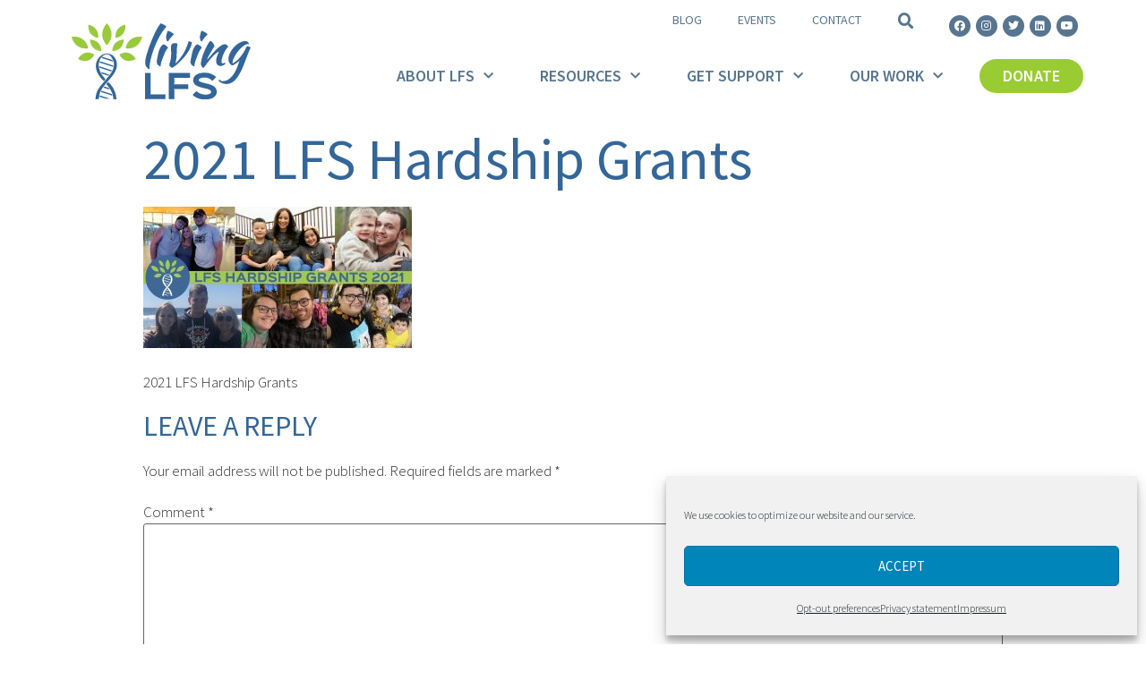

--- FILE ---
content_type: text/html; charset=UTF-8
request_url: https://livinglfs.org/li-fraumeni-syndrome-hardship-grants-2021/hardshipgrants3/
body_size: 16751
content:
<!doctype html>
<html dir="ltr" lang="en-US" prefix="og: https://ogp.me/ns#">
<head>
	<meta charset="UTF-8">
		<meta name="viewport" content="width=device-width, initial-scale=1">
	<link rel="profile" href="https://gmpg.org/xfn/11">
	<title>2021 LFS Hardship Grants | Living LFS: Li-Fraumeni Syndrome</title>

		<!-- All in One SEO 4.5.5 - aioseo.com -->
		<meta name="description" content="2021 LFS Hardship Grants" />
		<meta name="robots" content="max-image-preview:large" />
		<link rel="canonical" href="https://livinglfs.org/li-fraumeni-syndrome-hardship-grants-2021/hardshipgrants3/" />
		<meta name="generator" content="All in One SEO (AIOSEO) 4.5.5" />
		<meta property="og:locale" content="en_US" />
		<meta property="og:site_name" content="Living LFS: Li-Fraumeni Syndrome | Li-Fraumeni Syndrome | TP53 Gene Mutation" />
		<meta property="og:type" content="article" />
		<meta property="og:title" content="2021 LFS Hardship Grants | Living LFS: Li-Fraumeni Syndrome" />
		<meta property="og:description" content="2021 LFS Hardship Grants" />
		<meta property="og:url" content="https://livinglfs.org/li-fraumeni-syndrome-hardship-grants-2021/hardshipgrants3/" />
		<meta property="fb:app_id" content="1243102482392868" />
		<meta property="fb:admins" content="10158306041387209" />
		<meta property="og:image" content="https://livinglfs.org/wp-content/uploads/2020/07/LivingLFSLogo1080x567.png" />
		<meta property="og:image:secure_url" content="https://livinglfs.org/wp-content/uploads/2020/07/LivingLFSLogo1080x567.png" />
		<meta property="og:image:width" content="1080" />
		<meta property="og:image:height" content="567" />
		<meta property="article:published_time" content="2021-08-11T16:11:31+00:00" />
		<meta property="article:modified_time" content="2021-08-11T16:11:48+00:00" />
		<meta name="twitter:card" content="summary_large_image" />
		<meta name="twitter:site" content="@livinglfs" />
		<meta name="twitter:title" content="2021 LFS Hardship Grants | Living LFS: Li-Fraumeni Syndrome" />
		<meta name="twitter:description" content="2021 LFS Hardship Grants" />
		<meta name="twitter:image" content="https://livinglfs.org/wp-content/uploads/2020/07/LivingLFSLogo1080x567.png" />
		<!-- All in One SEO -->

<link rel="alternate" type="application/rss+xml" title="Living LFS: Li-Fraumeni Syndrome &raquo; Feed" href="https://livinglfs.org/feed/" />
<link rel="alternate" type="application/rss+xml" title="Living LFS: Li-Fraumeni Syndrome &raquo; Comments Feed" href="https://livinglfs.org/comments/feed/" />
<link rel="alternate" type="application/rss+xml" title="Living LFS: Li-Fraumeni Syndrome &raquo; 2021 LFS Hardship Grants Comments Feed" href="https://livinglfs.org/li-fraumeni-syndrome-hardship-grants-2021/hardshipgrants3/feed/" />
<script type="text/javascript">
/* <![CDATA[ */
window._wpemojiSettings = {"baseUrl":"https:\/\/s.w.org\/images\/core\/emoji\/14.0.0\/72x72\/","ext":".png","svgUrl":"https:\/\/s.w.org\/images\/core\/emoji\/14.0.0\/svg\/","svgExt":".svg","source":{"concatemoji":"https:\/\/livinglfs.org\/wp-includes\/js\/wp-emoji-release.min.js?ver=6.4.7"}};
/*! This file is auto-generated */
!function(i,n){var o,s,e;function c(e){try{var t={supportTests:e,timestamp:(new Date).valueOf()};sessionStorage.setItem(o,JSON.stringify(t))}catch(e){}}function p(e,t,n){e.clearRect(0,0,e.canvas.width,e.canvas.height),e.fillText(t,0,0);var t=new Uint32Array(e.getImageData(0,0,e.canvas.width,e.canvas.height).data),r=(e.clearRect(0,0,e.canvas.width,e.canvas.height),e.fillText(n,0,0),new Uint32Array(e.getImageData(0,0,e.canvas.width,e.canvas.height).data));return t.every(function(e,t){return e===r[t]})}function u(e,t,n){switch(t){case"flag":return n(e,"\ud83c\udff3\ufe0f\u200d\u26a7\ufe0f","\ud83c\udff3\ufe0f\u200b\u26a7\ufe0f")?!1:!n(e,"\ud83c\uddfa\ud83c\uddf3","\ud83c\uddfa\u200b\ud83c\uddf3")&&!n(e,"\ud83c\udff4\udb40\udc67\udb40\udc62\udb40\udc65\udb40\udc6e\udb40\udc67\udb40\udc7f","\ud83c\udff4\u200b\udb40\udc67\u200b\udb40\udc62\u200b\udb40\udc65\u200b\udb40\udc6e\u200b\udb40\udc67\u200b\udb40\udc7f");case"emoji":return!n(e,"\ud83e\udef1\ud83c\udffb\u200d\ud83e\udef2\ud83c\udfff","\ud83e\udef1\ud83c\udffb\u200b\ud83e\udef2\ud83c\udfff")}return!1}function f(e,t,n){var r="undefined"!=typeof WorkerGlobalScope&&self instanceof WorkerGlobalScope?new OffscreenCanvas(300,150):i.createElement("canvas"),a=r.getContext("2d",{willReadFrequently:!0}),o=(a.textBaseline="top",a.font="600 32px Arial",{});return e.forEach(function(e){o[e]=t(a,e,n)}),o}function t(e){var t=i.createElement("script");t.src=e,t.defer=!0,i.head.appendChild(t)}"undefined"!=typeof Promise&&(o="wpEmojiSettingsSupports",s=["flag","emoji"],n.supports={everything:!0,everythingExceptFlag:!0},e=new Promise(function(e){i.addEventListener("DOMContentLoaded",e,{once:!0})}),new Promise(function(t){var n=function(){try{var e=JSON.parse(sessionStorage.getItem(o));if("object"==typeof e&&"number"==typeof e.timestamp&&(new Date).valueOf()<e.timestamp+604800&&"object"==typeof e.supportTests)return e.supportTests}catch(e){}return null}();if(!n){if("undefined"!=typeof Worker&&"undefined"!=typeof OffscreenCanvas&&"undefined"!=typeof URL&&URL.createObjectURL&&"undefined"!=typeof Blob)try{var e="postMessage("+f.toString()+"("+[JSON.stringify(s),u.toString(),p.toString()].join(",")+"));",r=new Blob([e],{type:"text/javascript"}),a=new Worker(URL.createObjectURL(r),{name:"wpTestEmojiSupports"});return void(a.onmessage=function(e){c(n=e.data),a.terminate(),t(n)})}catch(e){}c(n=f(s,u,p))}t(n)}).then(function(e){for(var t in e)n.supports[t]=e[t],n.supports.everything=n.supports.everything&&n.supports[t],"flag"!==t&&(n.supports.everythingExceptFlag=n.supports.everythingExceptFlag&&n.supports[t]);n.supports.everythingExceptFlag=n.supports.everythingExceptFlag&&!n.supports.flag,n.DOMReady=!1,n.readyCallback=function(){n.DOMReady=!0}}).then(function(){return e}).then(function(){var e;n.supports.everything||(n.readyCallback(),(e=n.source||{}).concatemoji?t(e.concatemoji):e.wpemoji&&e.twemoji&&(t(e.twemoji),t(e.wpemoji)))}))}((window,document),window._wpemojiSettings);
/* ]]> */
</script>
<link rel='stylesheet' id='formidable-css' href='https://livinglfs.org/wp-content/plugins/formidable/css/formidableforms.css?ver=1271815' type='text/css' media='all' />
<style id='wp-emoji-styles-inline-css' type='text/css'>

	img.wp-smiley, img.emoji {
		display: inline !important;
		border: none !important;
		box-shadow: none !important;
		height: 1em !important;
		width: 1em !important;
		margin: 0 0.07em !important;
		vertical-align: -0.1em !important;
		background: none !important;
		padding: 0 !important;
	}
</style>
<link rel='stylesheet' id='wp-block-library-css' href='https://livinglfs.org/wp-includes/css/dist/block-library/style.min.css?ver=6.4.7' type='text/css' media='all' />
<style id='safe-svg-svg-icon-style-inline-css' type='text/css'>
.safe-svg-cover{text-align:center}.safe-svg-cover .safe-svg-inside{display:inline-block;max-width:100%}.safe-svg-cover svg{height:100%;max-height:100%;max-width:100%;width:100%}

</style>
<style id='classic-theme-styles-inline-css' type='text/css'>
/*! This file is auto-generated */
.wp-block-button__link{color:#fff;background-color:#32373c;border-radius:9999px;box-shadow:none;text-decoration:none;padding:calc(.667em + 2px) calc(1.333em + 2px);font-size:1.125em}.wp-block-file__button{background:#32373c;color:#fff;text-decoration:none}
</style>
<style id='global-styles-inline-css' type='text/css'>
body{--wp--preset--color--black: #000000;--wp--preset--color--cyan-bluish-gray: #abb8c3;--wp--preset--color--white: #ffffff;--wp--preset--color--pale-pink: #f78da7;--wp--preset--color--vivid-red: #cf2e2e;--wp--preset--color--luminous-vivid-orange: #ff6900;--wp--preset--color--luminous-vivid-amber: #fcb900;--wp--preset--color--light-green-cyan: #7bdcb5;--wp--preset--color--vivid-green-cyan: #00d084;--wp--preset--color--pale-cyan-blue: #8ed1fc;--wp--preset--color--vivid-cyan-blue: #0693e3;--wp--preset--color--vivid-purple: #9b51e0;--wp--preset--gradient--vivid-cyan-blue-to-vivid-purple: linear-gradient(135deg,rgba(6,147,227,1) 0%,rgb(155,81,224) 100%);--wp--preset--gradient--light-green-cyan-to-vivid-green-cyan: linear-gradient(135deg,rgb(122,220,180) 0%,rgb(0,208,130) 100%);--wp--preset--gradient--luminous-vivid-amber-to-luminous-vivid-orange: linear-gradient(135deg,rgba(252,185,0,1) 0%,rgba(255,105,0,1) 100%);--wp--preset--gradient--luminous-vivid-orange-to-vivid-red: linear-gradient(135deg,rgba(255,105,0,1) 0%,rgb(207,46,46) 100%);--wp--preset--gradient--very-light-gray-to-cyan-bluish-gray: linear-gradient(135deg,rgb(238,238,238) 0%,rgb(169,184,195) 100%);--wp--preset--gradient--cool-to-warm-spectrum: linear-gradient(135deg,rgb(74,234,220) 0%,rgb(151,120,209) 20%,rgb(207,42,186) 40%,rgb(238,44,130) 60%,rgb(251,105,98) 80%,rgb(254,248,76) 100%);--wp--preset--gradient--blush-light-purple: linear-gradient(135deg,rgb(255,206,236) 0%,rgb(152,150,240) 100%);--wp--preset--gradient--blush-bordeaux: linear-gradient(135deg,rgb(254,205,165) 0%,rgb(254,45,45) 50%,rgb(107,0,62) 100%);--wp--preset--gradient--luminous-dusk: linear-gradient(135deg,rgb(255,203,112) 0%,rgb(199,81,192) 50%,rgb(65,88,208) 100%);--wp--preset--gradient--pale-ocean: linear-gradient(135deg,rgb(255,245,203) 0%,rgb(182,227,212) 50%,rgb(51,167,181) 100%);--wp--preset--gradient--electric-grass: linear-gradient(135deg,rgb(202,248,128) 0%,rgb(113,206,126) 100%);--wp--preset--gradient--midnight: linear-gradient(135deg,rgb(2,3,129) 0%,rgb(40,116,252) 100%);--wp--preset--font-size--small: 13px;--wp--preset--font-size--medium: 20px;--wp--preset--font-size--large: 36px;--wp--preset--font-size--x-large: 42px;--wp--preset--spacing--20: 0.44rem;--wp--preset--spacing--30: 0.67rem;--wp--preset--spacing--40: 1rem;--wp--preset--spacing--50: 1.5rem;--wp--preset--spacing--60: 2.25rem;--wp--preset--spacing--70: 3.38rem;--wp--preset--spacing--80: 5.06rem;--wp--preset--shadow--natural: 6px 6px 9px rgba(0, 0, 0, 0.2);--wp--preset--shadow--deep: 12px 12px 50px rgba(0, 0, 0, 0.4);--wp--preset--shadow--sharp: 6px 6px 0px rgba(0, 0, 0, 0.2);--wp--preset--shadow--outlined: 6px 6px 0px -3px rgba(255, 255, 255, 1), 6px 6px rgba(0, 0, 0, 1);--wp--preset--shadow--crisp: 6px 6px 0px rgba(0, 0, 0, 1);}:where(.is-layout-flex){gap: 0.5em;}:where(.is-layout-grid){gap: 0.5em;}body .is-layout-flow > .alignleft{float: left;margin-inline-start: 0;margin-inline-end: 2em;}body .is-layout-flow > .alignright{float: right;margin-inline-start: 2em;margin-inline-end: 0;}body .is-layout-flow > .aligncenter{margin-left: auto !important;margin-right: auto !important;}body .is-layout-constrained > .alignleft{float: left;margin-inline-start: 0;margin-inline-end: 2em;}body .is-layout-constrained > .alignright{float: right;margin-inline-start: 2em;margin-inline-end: 0;}body .is-layout-constrained > .aligncenter{margin-left: auto !important;margin-right: auto !important;}body .is-layout-constrained > :where(:not(.alignleft):not(.alignright):not(.alignfull)){max-width: var(--wp--style--global--content-size);margin-left: auto !important;margin-right: auto !important;}body .is-layout-constrained > .alignwide{max-width: var(--wp--style--global--wide-size);}body .is-layout-flex{display: flex;}body .is-layout-flex{flex-wrap: wrap;align-items: center;}body .is-layout-flex > *{margin: 0;}body .is-layout-grid{display: grid;}body .is-layout-grid > *{margin: 0;}:where(.wp-block-columns.is-layout-flex){gap: 2em;}:where(.wp-block-columns.is-layout-grid){gap: 2em;}:where(.wp-block-post-template.is-layout-flex){gap: 1.25em;}:where(.wp-block-post-template.is-layout-grid){gap: 1.25em;}.has-black-color{color: var(--wp--preset--color--black) !important;}.has-cyan-bluish-gray-color{color: var(--wp--preset--color--cyan-bluish-gray) !important;}.has-white-color{color: var(--wp--preset--color--white) !important;}.has-pale-pink-color{color: var(--wp--preset--color--pale-pink) !important;}.has-vivid-red-color{color: var(--wp--preset--color--vivid-red) !important;}.has-luminous-vivid-orange-color{color: var(--wp--preset--color--luminous-vivid-orange) !important;}.has-luminous-vivid-amber-color{color: var(--wp--preset--color--luminous-vivid-amber) !important;}.has-light-green-cyan-color{color: var(--wp--preset--color--light-green-cyan) !important;}.has-vivid-green-cyan-color{color: var(--wp--preset--color--vivid-green-cyan) !important;}.has-pale-cyan-blue-color{color: var(--wp--preset--color--pale-cyan-blue) !important;}.has-vivid-cyan-blue-color{color: var(--wp--preset--color--vivid-cyan-blue) !important;}.has-vivid-purple-color{color: var(--wp--preset--color--vivid-purple) !important;}.has-black-background-color{background-color: var(--wp--preset--color--black) !important;}.has-cyan-bluish-gray-background-color{background-color: var(--wp--preset--color--cyan-bluish-gray) !important;}.has-white-background-color{background-color: var(--wp--preset--color--white) !important;}.has-pale-pink-background-color{background-color: var(--wp--preset--color--pale-pink) !important;}.has-vivid-red-background-color{background-color: var(--wp--preset--color--vivid-red) !important;}.has-luminous-vivid-orange-background-color{background-color: var(--wp--preset--color--luminous-vivid-orange) !important;}.has-luminous-vivid-amber-background-color{background-color: var(--wp--preset--color--luminous-vivid-amber) !important;}.has-light-green-cyan-background-color{background-color: var(--wp--preset--color--light-green-cyan) !important;}.has-vivid-green-cyan-background-color{background-color: var(--wp--preset--color--vivid-green-cyan) !important;}.has-pale-cyan-blue-background-color{background-color: var(--wp--preset--color--pale-cyan-blue) !important;}.has-vivid-cyan-blue-background-color{background-color: var(--wp--preset--color--vivid-cyan-blue) !important;}.has-vivid-purple-background-color{background-color: var(--wp--preset--color--vivid-purple) !important;}.has-black-border-color{border-color: var(--wp--preset--color--black) !important;}.has-cyan-bluish-gray-border-color{border-color: var(--wp--preset--color--cyan-bluish-gray) !important;}.has-white-border-color{border-color: var(--wp--preset--color--white) !important;}.has-pale-pink-border-color{border-color: var(--wp--preset--color--pale-pink) !important;}.has-vivid-red-border-color{border-color: var(--wp--preset--color--vivid-red) !important;}.has-luminous-vivid-orange-border-color{border-color: var(--wp--preset--color--luminous-vivid-orange) !important;}.has-luminous-vivid-amber-border-color{border-color: var(--wp--preset--color--luminous-vivid-amber) !important;}.has-light-green-cyan-border-color{border-color: var(--wp--preset--color--light-green-cyan) !important;}.has-vivid-green-cyan-border-color{border-color: var(--wp--preset--color--vivid-green-cyan) !important;}.has-pale-cyan-blue-border-color{border-color: var(--wp--preset--color--pale-cyan-blue) !important;}.has-vivid-cyan-blue-border-color{border-color: var(--wp--preset--color--vivid-cyan-blue) !important;}.has-vivid-purple-border-color{border-color: var(--wp--preset--color--vivid-purple) !important;}.has-vivid-cyan-blue-to-vivid-purple-gradient-background{background: var(--wp--preset--gradient--vivid-cyan-blue-to-vivid-purple) !important;}.has-light-green-cyan-to-vivid-green-cyan-gradient-background{background: var(--wp--preset--gradient--light-green-cyan-to-vivid-green-cyan) !important;}.has-luminous-vivid-amber-to-luminous-vivid-orange-gradient-background{background: var(--wp--preset--gradient--luminous-vivid-amber-to-luminous-vivid-orange) !important;}.has-luminous-vivid-orange-to-vivid-red-gradient-background{background: var(--wp--preset--gradient--luminous-vivid-orange-to-vivid-red) !important;}.has-very-light-gray-to-cyan-bluish-gray-gradient-background{background: var(--wp--preset--gradient--very-light-gray-to-cyan-bluish-gray) !important;}.has-cool-to-warm-spectrum-gradient-background{background: var(--wp--preset--gradient--cool-to-warm-spectrum) !important;}.has-blush-light-purple-gradient-background{background: var(--wp--preset--gradient--blush-light-purple) !important;}.has-blush-bordeaux-gradient-background{background: var(--wp--preset--gradient--blush-bordeaux) !important;}.has-luminous-dusk-gradient-background{background: var(--wp--preset--gradient--luminous-dusk) !important;}.has-pale-ocean-gradient-background{background: var(--wp--preset--gradient--pale-ocean) !important;}.has-electric-grass-gradient-background{background: var(--wp--preset--gradient--electric-grass) !important;}.has-midnight-gradient-background{background: var(--wp--preset--gradient--midnight) !important;}.has-small-font-size{font-size: var(--wp--preset--font-size--small) !important;}.has-medium-font-size{font-size: var(--wp--preset--font-size--medium) !important;}.has-large-font-size{font-size: var(--wp--preset--font-size--large) !important;}.has-x-large-font-size{font-size: var(--wp--preset--font-size--x-large) !important;}
.wp-block-navigation a:where(:not(.wp-element-button)){color: inherit;}
:where(.wp-block-post-template.is-layout-flex){gap: 1.25em;}:where(.wp-block-post-template.is-layout-grid){gap: 1.25em;}
:where(.wp-block-columns.is-layout-flex){gap: 2em;}:where(.wp-block-columns.is-layout-grid){gap: 2em;}
.wp-block-pullquote{font-size: 1.5em;line-height: 1.6;}
</style>
<link rel='stylesheet' id='cmplz-general-css' href='https://livinglfs.org/wp-content/plugins/complianz-gdpr-premium/assets/css/cookieblocker.min.css?ver=1706379299' type='text/css' media='all' />
<link rel='stylesheet' id='hello-elementor-theme-style-css' href='https://livinglfs.org/wp-content/themes/hello-elementor/theme.min.css?ver=2.5.0' type='text/css' media='all' />
<link rel='stylesheet' id='hello-elementor-child-style-css' href='https://livinglfs.org/wp-content/themes/hello-theme-child-master/style.css?ver=1.0.0' type='text/css' media='all' />
<link rel='stylesheet' id='hello-elementor-css' href='https://livinglfs.org/wp-content/themes/hello-elementor/style.min.css?ver=2.5.0' type='text/css' media='all' />
<link rel='stylesheet' id='elementor-icons-css' href='https://livinglfs.org/wp-content/plugins/elementor/assets/lib/eicons/css/elementor-icons.min.css?ver=5.25.0' type='text/css' media='all' />
<link rel='stylesheet' id='elementor-frontend-css' href='https://livinglfs.org/wp-content/plugins/elementor/assets/css/frontend.min.css?ver=3.18.3' type='text/css' media='all' />
<link rel='stylesheet' id='swiper-css' href='https://livinglfs.org/wp-content/plugins/elementor/assets/lib/swiper/css/swiper.min.css?ver=5.3.6' type='text/css' media='all' />
<link rel='stylesheet' id='elementor-post-9-css' href='https://livinglfs.org/wp-content/uploads/elementor/css/post-9.css?ver=1706379440' type='text/css' media='all' />
<link rel='stylesheet' id='elementor-pro-css' href='https://livinglfs.org/wp-content/plugins/elementor-pro/assets/css/frontend.min.css?ver=3.18.3' type='text/css' media='all' />
<link rel='stylesheet' id='elementor-post-84-css' href='https://livinglfs.org/wp-content/uploads/elementor/css/post-84.css?ver=1706379440' type='text/css' media='all' />
<link rel='stylesheet' id='elementor-post-28530-css' href='https://livinglfs.org/wp-content/uploads/elementor/css/post-28530.css?ver=1741288338' type='text/css' media='all' />
<link rel='stylesheet' id='tablepress-default-css' href='https://livinglfs.org/wp-content/plugins/tablepress/css/build/default.css?ver=2.2.4' type='text/css' media='all' />
<link rel='stylesheet' id='google-fonts-1-css' href='https://fonts.googleapis.com/css?family=Roboto%3A100%2C100italic%2C200%2C200italic%2C300%2C300italic%2C400%2C400italic%2C500%2C500italic%2C600%2C600italic%2C700%2C700italic%2C800%2C800italic%2C900%2C900italic%7CRoboto+Slab%3A100%2C100italic%2C200%2C200italic%2C300%2C300italic%2C400%2C400italic%2C500%2C500italic%2C600%2C600italic%2C700%2C700italic%2C800%2C800italic%2C900%2C900italic%7CSource+Sans+Pro%3A100%2C100italic%2C200%2C200italic%2C300%2C300italic%2C400%2C400italic%2C500%2C500italic%2C600%2C600italic%2C700%2C700italic%2C800%2C800italic%2C900%2C900italic&#038;display=auto&#038;ver=6.4.7' type='text/css' media='all' />
<link rel='stylesheet' id='elementor-icons-shared-0-css' href='https://livinglfs.org/wp-content/plugins/elementor/assets/lib/font-awesome/css/fontawesome.min.css?ver=5.15.3' type='text/css' media='all' />
<link rel='stylesheet' id='elementor-icons-fa-solid-css' href='https://livinglfs.org/wp-content/plugins/elementor/assets/lib/font-awesome/css/solid.min.css?ver=5.15.3' type='text/css' media='all' />
<link rel='stylesheet' id='elementor-icons-fa-brands-css' href='https://livinglfs.org/wp-content/plugins/elementor/assets/lib/font-awesome/css/brands.min.css?ver=5.15.3' type='text/css' media='all' />
<link rel="preconnect" href="https://fonts.gstatic.com/" crossorigin><script type="text/javascript" src="https://livinglfs.org/wp-includes/js/jquery/jquery.min.js?ver=3.7.1" id="jquery-core-js"></script>
<script type="text/javascript" src="https://livinglfs.org/wp-includes/js/jquery/jquery-migrate.min.js?ver=3.4.1" id="jquery-migrate-js"></script>
<link rel="https://api.w.org/" href="https://livinglfs.org/wp-json/" /><link rel="alternate" type="application/json" href="https://livinglfs.org/wp-json/wp/v2/media/31324" /><link rel="EditURI" type="application/rsd+xml" title="RSD" href="https://livinglfs.org/xmlrpc.php?rsd" />
<meta name="generator" content="WordPress 6.4.7" />
<link rel='shortlink' href='https://livinglfs.org/?p=31324' />
<link rel="alternate" type="application/json+oembed" href="https://livinglfs.org/wp-json/oembed/1.0/embed?url=https%3A%2F%2Flivinglfs.org%2Fli-fraumeni-syndrome-hardship-grants-2021%2Fhardshipgrants3%2F" />
<link rel="alternate" type="text/xml+oembed" href="https://livinglfs.org/wp-json/oembed/1.0/embed?url=https%3A%2F%2Flivinglfs.org%2Fli-fraumeni-syndrome-hardship-grants-2021%2Fhardshipgrants3%2F&#038;format=xml" />
<!-- HFCM by 99 Robots - Snippet # 1: Google Global Site Tag -->
<!-- Global site tag (gtag.js) - Google Analytics and Google Ads -->
<script data-service="google-analytics" data-category="statistics" async type="text/plain" class="cmplz-native" data-cmplz-src="https://www.googletagmanager.com/gtag/js?id=UA-111669927-1"></script>
<script type="text/plain" class="cmplz-stats">
  window.dataLayer = window.dataLayer || [];
  function gtag(){dataLayer.push(arguments);}
  gtag('js', new Date());
  gtag('config', 'UA-111669927-1'); // Google Analytics - Analytics Category or 
  gtag('config', 'G-JM0M8TXS10'); // Google Analytics - 4 Measurement ID
</script>
<script type="text/plain" class="cmplz-script">
  window.dataLayer = window.dataLayer || [];
  function gtag(){dataLayer.push(arguments);}
  gtag('js', new Date());
  gtag('config', 'AW-402034946'); // Google Ads - Marketing Category
</script>
<!-- /end HFCM by 99 Robots -->
			<style>.cmplz-hidden {
					display: none !important;
				}</style>		<script>
			document.documentElement.className = document.documentElement.className.replace( 'no-js', 'js' );
		</script>
				<style>
			.no-js img.lazyload { display: none; }
			figure.wp-block-image img.lazyloading { min-width: 150px; }
							.lazyload, .lazyloading { opacity: 0; }
				.lazyloaded {
					opacity: 1;
					transition: opacity 400ms;
					transition-delay: 0ms;
				}
					</style>
		<meta name="generator" content="Elementor 3.18.3; features: e_dom_optimization, e_optimized_assets_loading, additional_custom_breakpoints, block_editor_assets_optimize, e_image_loading_optimization; settings: css_print_method-external, google_font-enabled, font_display-auto">
<link rel="icon" href="https://livinglfs.org/wp-content/uploads/2020/07/cropped-LivingLFSfavicon-32x32.png" sizes="32x32" />
<link rel="icon" href="https://livinglfs.org/wp-content/uploads/2020/07/cropped-LivingLFSfavicon-192x192.png" sizes="192x192" />
<link rel="apple-touch-icon" href="https://livinglfs.org/wp-content/uploads/2020/07/cropped-LivingLFSfavicon-180x180.png" />
<meta name="msapplication-TileImage" content="https://livinglfs.org/wp-content/uploads/2020/07/cropped-LivingLFSfavicon-270x270.png" />
</head>
<body data-cmplz=1 class="attachment attachment-template-default single single-attachment postid-31324 attachmentid-31324 attachment-jpeg wp-custom-logo elementor-default elementor-kit-9">

		<div data-elementor-type="header" data-elementor-id="84" class="elementor elementor-84 elementor-location-header" data-elementor-post-type="elementor_library">
								<section class="elementor-section elementor-top-section elementor-element elementor-element-f6ef250 elementor-section-boxed elementor-section-height-default elementor-section-height-default" data-id="f6ef250" data-element_type="section">
						<div class="elementor-container elementor-column-gap-default">
					<div class="elementor-column elementor-col-50 elementor-top-column elementor-element elementor-element-9eb8730" data-id="9eb8730" data-element_type="column">
			<div class="elementor-widget-wrap elementor-element-populated">
								<div class="elementor-element elementor-element-12a1040 elementor-widget elementor-widget-theme-site-logo elementor-widget-image" data-id="12a1040" data-element_type="widget" data-widget_type="theme-site-logo.default">
				<div class="elementor-widget-container">
											<a href="https://livinglfs.org">
			<img fetchpriority="high" width="724" height="310"   alt="" data-src="https://livinglfs.org/wp-content/uploads/2020/04/Living-LFS-logo.svg" class="attachment-full size-full wp-image-54 lazyload" src="[data-uri]" /><noscript><img fetchpriority="high" width="724" height="310" src="https://livinglfs.org/wp-content/uploads/2020/04/Living-LFS-logo.svg" class="attachment-full size-full wp-image-54" alt="" /></noscript>				</a>
											</div>
				</div>
					</div>
		</div>
				<div class="elementor-column elementor-col-50 elementor-top-column elementor-element elementor-element-d6dbec3" data-id="d6dbec3" data-element_type="column">
			<div class="elementor-widget-wrap elementor-element-populated">
								<section class="elementor-section elementor-inner-section elementor-element elementor-element-2d4d498 elementor-section-content-middle elementor-section-boxed elementor-section-height-default elementor-section-height-default" data-id="2d4d498" data-element_type="section">
						<div class="elementor-container elementor-column-gap-default">
					<div class="elementor-column elementor-col-33 elementor-inner-column elementor-element elementor-element-72d99d8" data-id="72d99d8" data-element_type="column">
			<div class="elementor-widget-wrap elementor-element-populated">
								<div class="elementor-element elementor-element-b5fdb7b elementor-nav-menu__align-right elementor-nav-menu--stretch elementor-hidden-tablet elementor-hidden-mobile elementor-nav-menu--dropdown-tablet elementor-nav-menu__text-align-aside elementor-nav-menu--toggle elementor-nav-menu--burger elementor-widget elementor-widget-nav-menu" data-id="b5fdb7b" data-element_type="widget" data-settings="{&quot;full_width&quot;:&quot;stretch&quot;,&quot;layout&quot;:&quot;horizontal&quot;,&quot;submenu_icon&quot;:{&quot;value&quot;:&quot;&lt;i class=\&quot;fas fa-caret-down\&quot;&gt;&lt;\/i&gt;&quot;,&quot;library&quot;:&quot;fa-solid&quot;},&quot;toggle&quot;:&quot;burger&quot;}" data-widget_type="nav-menu.default">
				<div class="elementor-widget-container">
						<nav class="elementor-nav-menu--main elementor-nav-menu__container elementor-nav-menu--layout-horizontal e--pointer-none">
				<ul id="menu-1-b5fdb7b" class="elementor-nav-menu"><li class="menu-item menu-item-type-post_type menu-item-object-page menu-item-28720"><a href="https://livinglfs.org/blog/" class="elementor-item">Blog</a></li>
<li class="menu-item menu-item-type-post_type menu-item-object-page menu-item-29132"><a href="https://livinglfs.org/events/" class="elementor-item">Events</a></li>
<li class="menu-item menu-item-type-post_type menu-item-object-page menu-item-28895"><a href="https://livinglfs.org/contact/" class="elementor-item">Contact</a></li>
</ul>			</nav>
					<div class="elementor-menu-toggle" role="button" tabindex="0" aria-label="Menu Toggle" aria-expanded="false">
			<i aria-hidden="true" role="presentation" class="elementor-menu-toggle__icon--open eicon-menu-bar"></i><i aria-hidden="true" role="presentation" class="elementor-menu-toggle__icon--close eicon-close"></i>			<span class="elementor-screen-only">Menu</span>
		</div>
					<nav class="elementor-nav-menu--dropdown elementor-nav-menu__container" aria-hidden="true">
				<ul id="menu-2-b5fdb7b" class="elementor-nav-menu"><li class="menu-item menu-item-type-post_type menu-item-object-page menu-item-28720"><a href="https://livinglfs.org/blog/" class="elementor-item" tabindex="-1">Blog</a></li>
<li class="menu-item menu-item-type-post_type menu-item-object-page menu-item-29132"><a href="https://livinglfs.org/events/" class="elementor-item" tabindex="-1">Events</a></li>
<li class="menu-item menu-item-type-post_type menu-item-object-page menu-item-28895"><a href="https://livinglfs.org/contact/" class="elementor-item" tabindex="-1">Contact</a></li>
</ul>			</nav>
				</div>
				</div>
					</div>
		</div>
				<div class="elementor-column elementor-col-33 elementor-inner-column elementor-element elementor-element-7c06ab6" data-id="7c06ab6" data-element_type="column">
			<div class="elementor-widget-wrap elementor-element-populated">
								<div class="elementor-element elementor-element-882a4e4 elementor-search-form--skin-full_screen elementor-widget elementor-widget-search-form" data-id="882a4e4" data-element_type="widget" data-settings="{&quot;skin&quot;:&quot;full_screen&quot;}" data-widget_type="search-form.default">
				<div class="elementor-widget-container">
					<search role="search">
			<form class="elementor-search-form" action="https://livinglfs.org" method="get">
												<div class="elementor-search-form__toggle" tabindex="0" role="button">
					<i aria-hidden="true" class="fas fa-search"></i>					<span class="elementor-screen-only">Search</span>
				</div>
								<div class="elementor-search-form__container">
					<label class="elementor-screen-only" for="elementor-search-form-882a4e4">Search</label>

					
					<input id="elementor-search-form-882a4e4" placeholder="Search..." class="elementor-search-form__input" type="search" name="s" value="">
					
					
										<div class="dialog-lightbox-close-button dialog-close-button" role="button" tabindex="0">
						<i aria-hidden="true" class="eicon-close"></i>						<span class="elementor-screen-only">Close this search box.</span>
					</div>
									</div>
			</form>
		</search>
				</div>
				</div>
					</div>
		</div>
				<div class="elementor-column elementor-col-33 elementor-inner-column elementor-element elementor-element-8cdc285" data-id="8cdc285" data-element_type="column">
			<div class="elementor-widget-wrap elementor-element-populated">
								<div class="elementor-element elementor-element-270be21f elementor-shape-circle e-grid-align-right e-grid-align-tablet-right e-grid-align-mobile-center elementor-hidden-phone elementor-grid-0 elementor-widget elementor-widget-social-icons" data-id="270be21f" data-element_type="widget" data-widget_type="social-icons.default">
				<div class="elementor-widget-container">
					<div class="elementor-social-icons-wrapper elementor-grid">
							<span class="elementor-grid-item">
					<a class="elementor-icon elementor-social-icon elementor-social-icon-facebook elementor-animation-grow elementor-repeater-item-ff20d8a" href="https://www.facebook.com/LivingLFS/" target="_blank" rel="nofollow">
						<span class="elementor-screen-only">Facebook</span>
						<i class="fab fa-facebook"></i>					</a>
				</span>
							<span class="elementor-grid-item">
					<a class="elementor-icon elementor-social-icon elementor-social-icon-instagram elementor-animation-grow elementor-repeater-item-c58d333" href="https://www.instagram.com/livinglifraumeni/" target="_blank" rel="nofollow">
						<span class="elementor-screen-only">Instagram</span>
						<i class="fab fa-instagram"></i>					</a>
				</span>
							<span class="elementor-grid-item">
					<a class="elementor-icon elementor-social-icon elementor-social-icon-twitter elementor-animation-grow elementor-repeater-item-022bbc9" href="https://twitter.com/LivingLFS" target="_blank" rel="nofollow">
						<span class="elementor-screen-only">Twitter</span>
						<i class="fab fa-twitter"></i>					</a>
				</span>
							<span class="elementor-grid-item">
					<a class="elementor-icon elementor-social-icon elementor-social-icon-linkedin elementor-animation-grow elementor-repeater-item-dca264c" href="https://www.linkedin.com/company/livinglfs" target="_blank" rel="nofollow">
						<span class="elementor-screen-only">Linkedin</span>
						<i class="fab fa-linkedin"></i>					</a>
				</span>
							<span class="elementor-grid-item">
					<a class="elementor-icon elementor-social-icon elementor-social-icon-youtube elementor-animation-grow elementor-repeater-item-b089fee" href="https://www.youtube.com/channel/UC7wm76eLwQiVn9w9VkwjxdA" target="_blank" rel="nofollow">
						<span class="elementor-screen-only">Youtube</span>
						<i class="fab fa-youtube"></i>					</a>
				</span>
					</div>
				</div>
				</div>
					</div>
		</div>
							</div>
		</section>
				<section class="elementor-section elementor-inner-section elementor-element elementor-element-7614f92 elementor-section-content-middle elementor-reverse-mobile elementor-section-boxed elementor-section-height-default elementor-section-height-default" data-id="7614f92" data-element_type="section">
						<div class="elementor-container elementor-column-gap-default">
					<div class="elementor-column elementor-col-50 elementor-inner-column elementor-element elementor-element-ec81f96" data-id="ec81f96" data-element_type="column">
			<div class="elementor-widget-wrap elementor-element-populated">
								<div class="elementor-element elementor-element-e25d09d elementor-nav-menu__align-right elementor-nav-menu--stretch elementor-nav-menu--dropdown-tablet elementor-nav-menu__text-align-aside elementor-nav-menu--toggle elementor-nav-menu--burger elementor-widget elementor-widget-nav-menu" data-id="e25d09d" data-element_type="widget" data-settings="{&quot;full_width&quot;:&quot;stretch&quot;,&quot;submenu_icon&quot;:{&quot;value&quot;:&quot;&lt;i class=\&quot;fas fa-chevron-down\&quot;&gt;&lt;\/i&gt;&quot;,&quot;library&quot;:&quot;fa-solid&quot;},&quot;layout&quot;:&quot;horizontal&quot;,&quot;toggle&quot;:&quot;burger&quot;}" data-widget_type="nav-menu.default">
				<div class="elementor-widget-container">
						<nav class="elementor-nav-menu--main elementor-nav-menu__container elementor-nav-menu--layout-horizontal e--pointer-none">
				<ul id="menu-1-e25d09d" class="elementor-nav-menu"><li class="menu-item menu-item-type-post_type menu-item-object-page menu-item-has-children menu-item-28653"><a href="https://livinglfs.org/about-li-fraumeni-syndrome/" class="elementor-item">About LFS</a>
<ul class="sub-menu elementor-nav-menu--dropdown">
	<li class="menu-item menu-item-type-custom menu-item-object-custom menu-item-28787"><a href="/about-li-fraumeni-syndrome/#faq" class="elementor-sub-item elementor-item-anchor">FAQ</a></li>
	<li class="menu-item menu-item-type-custom menu-item-object-custom menu-item-28788"><a href="/about-li-fraumeni-syndrome/#history" class="elementor-sub-item elementor-item-anchor">History of LFS</a></li>
	<li class="menu-item menu-item-type-post_type menu-item-object-page menu-item-29802"><a href="https://livinglfs.org/lfs-cancers/" class="elementor-sub-item">LFS Cancers</a></li>
</ul>
</li>
<li class="menu-item menu-item-type-post_type menu-item-object-page menu-item-has-children menu-item-28789"><a href="https://livinglfs.org/resources/" class="elementor-item">Resources</a>
<ul class="sub-menu elementor-nav-menu--dropdown">
	<li class="menu-item menu-item-type-custom menu-item-object-custom menu-item-28940"><a href="/resources#screening" class="elementor-sub-item elementor-item-anchor">Screening</a></li>
	<li class="menu-item menu-item-type-custom menu-item-object-custom menu-item-28942"><a href="/resources#trials" class="elementor-sub-item elementor-item-anchor">Clinical Trials &#038; Studies</a></li>
	<li class="menu-item menu-item-type-custom menu-item-object-custom menu-item-28944"><a href="/resources#onlineresources" class="elementor-sub-item elementor-item-anchor">Online Resources</a></li>
	<li class="menu-item menu-item-type-post_type menu-item-object-page menu-item-28962"><a href="https://livinglfs.org/resources/care/" class="elementor-sub-item">Care</a></li>
	<li class="menu-item menu-item-type-post_type menu-item-object-page menu-item-29095"><a href="https://livinglfs.org/resources/podcast/" class="elementor-sub-item">Podcast</a></li>
	<li class="menu-item menu-item-type-post_type menu-item-object-page menu-item-29531"><a href="https://livinglfs.org/blog/" class="elementor-sub-item">Blog</a></li>
</ul>
</li>
<li class="menu-item menu-item-type-post_type menu-item-object-page menu-item-has-children menu-item-28738"><a href="https://livinglfs.org/support/" class="elementor-item">Get Support</a>
<ul class="sub-menu elementor-nav-menu--dropdown">
	<li class="menu-item menu-item-type-post_type menu-item-object-page menu-item-29793"><a href="https://livinglfs.org/support/one-on-one-support/" class="elementor-sub-item">One-On-One Support</a></li>
	<li class="menu-item menu-item-type-post_type menu-item-object-page menu-item-32582"><a href="https://livinglfs.org/support/music-therapy/" class="elementor-sub-item">Music Therapy</a></li>
	<li class="menu-item menu-item-type-post_type menu-item-object-page menu-item-30625"><a href="https://livinglfs.org/support/memorials/" class="elementor-sub-item">Memorials</a></li>
</ul>
</li>
<li class="menu-item menu-item-type-post_type menu-item-object-page menu-item-has-children menu-item-28887"><a href="https://livinglfs.org/our-work/" class="elementor-item">Our Work</a>
<ul class="sub-menu elementor-nav-menu--dropdown">
	<li class="menu-item menu-item-type-post_type menu-item-object-page menu-item-32825"><a href="https://livinglfs.org/our-work/jennifer-mallory-family-camp/" class="elementor-sub-item">Family Camp</a></li>
	<li class="menu-item menu-item-type-post_type menu-item-object-page menu-item-32518"><a href="https://livinglfs.org/our-work/lfs-hardship-grants/" class="elementor-sub-item">LFS Hardship Grants</a></li>
	<li class="menu-item menu-item-type-post_type menu-item-object-page menu-item-30444"><a href="https://livinglfs.org/lfs-awareness/" class="elementor-sub-item">LFS Awareness</a></li>
	<li class="menu-item menu-item-type-post_type menu-item-object-page menu-item-29131"><a href="https://livinglfs.org/events/" class="elementor-sub-item">Events</a></li>
	<li class="menu-item menu-item-type-post_type menu-item-object-page menu-item-29090"><a href="https://livinglfs.org/our-work/history-of-living-lfs/" class="elementor-sub-item">History of Living LFS</a></li>
	<li class="menu-item menu-item-type-post_type menu-item-object-page menu-item-29413"><a href="https://livinglfs.org/our-work/partnerships/" class="elementor-sub-item">Partnerships</a></li>
	<li class="menu-item menu-item-type-post_type menu-item-object-page menu-item-29045"><a href="https://livinglfs.org/our-work/board-of-directors/" class="elementor-sub-item">Board of Directors</a></li>
	<li class="menu-item menu-item-type-taxonomy menu-item-object-category menu-item-30624"><a href="https://livinglfs.org/category/press-releases/" class="elementor-sub-item">Press Releases</a></li>
	<li class="menu-item menu-item-type-post_type menu-item-object-page menu-item-29426"><a href="https://livinglfs.org/our-work/financials/" class="elementor-sub-item">Financials</a></li>
</ul>
</li>
</ul>			</nav>
					<div class="elementor-menu-toggle" role="button" tabindex="0" aria-label="Menu Toggle" aria-expanded="false">
			<i aria-hidden="true" role="presentation" class="elementor-menu-toggle__icon--open eicon-menu-bar"></i><i aria-hidden="true" role="presentation" class="elementor-menu-toggle__icon--close eicon-close"></i>			<span class="elementor-screen-only">Menu</span>
		</div>
					<nav class="elementor-nav-menu--dropdown elementor-nav-menu__container" aria-hidden="true">
				<ul id="menu-2-e25d09d" class="elementor-nav-menu"><li class="menu-item menu-item-type-post_type menu-item-object-page menu-item-has-children menu-item-28653"><a href="https://livinglfs.org/about-li-fraumeni-syndrome/" class="elementor-item" tabindex="-1">About LFS</a>
<ul class="sub-menu elementor-nav-menu--dropdown">
	<li class="menu-item menu-item-type-custom menu-item-object-custom menu-item-28787"><a href="/about-li-fraumeni-syndrome/#faq" class="elementor-sub-item elementor-item-anchor" tabindex="-1">FAQ</a></li>
	<li class="menu-item menu-item-type-custom menu-item-object-custom menu-item-28788"><a href="/about-li-fraumeni-syndrome/#history" class="elementor-sub-item elementor-item-anchor" tabindex="-1">History of LFS</a></li>
	<li class="menu-item menu-item-type-post_type menu-item-object-page menu-item-29802"><a href="https://livinglfs.org/lfs-cancers/" class="elementor-sub-item" tabindex="-1">LFS Cancers</a></li>
</ul>
</li>
<li class="menu-item menu-item-type-post_type menu-item-object-page menu-item-has-children menu-item-28789"><a href="https://livinglfs.org/resources/" class="elementor-item" tabindex="-1">Resources</a>
<ul class="sub-menu elementor-nav-menu--dropdown">
	<li class="menu-item menu-item-type-custom menu-item-object-custom menu-item-28940"><a href="/resources#screening" class="elementor-sub-item elementor-item-anchor" tabindex="-1">Screening</a></li>
	<li class="menu-item menu-item-type-custom menu-item-object-custom menu-item-28942"><a href="/resources#trials" class="elementor-sub-item elementor-item-anchor" tabindex="-1">Clinical Trials &#038; Studies</a></li>
	<li class="menu-item menu-item-type-custom menu-item-object-custom menu-item-28944"><a href="/resources#onlineresources" class="elementor-sub-item elementor-item-anchor" tabindex="-1">Online Resources</a></li>
	<li class="menu-item menu-item-type-post_type menu-item-object-page menu-item-28962"><a href="https://livinglfs.org/resources/care/" class="elementor-sub-item" tabindex="-1">Care</a></li>
	<li class="menu-item menu-item-type-post_type menu-item-object-page menu-item-29095"><a href="https://livinglfs.org/resources/podcast/" class="elementor-sub-item" tabindex="-1">Podcast</a></li>
	<li class="menu-item menu-item-type-post_type menu-item-object-page menu-item-29531"><a href="https://livinglfs.org/blog/" class="elementor-sub-item" tabindex="-1">Blog</a></li>
</ul>
</li>
<li class="menu-item menu-item-type-post_type menu-item-object-page menu-item-has-children menu-item-28738"><a href="https://livinglfs.org/support/" class="elementor-item" tabindex="-1">Get Support</a>
<ul class="sub-menu elementor-nav-menu--dropdown">
	<li class="menu-item menu-item-type-post_type menu-item-object-page menu-item-29793"><a href="https://livinglfs.org/support/one-on-one-support/" class="elementor-sub-item" tabindex="-1">One-On-One Support</a></li>
	<li class="menu-item menu-item-type-post_type menu-item-object-page menu-item-32582"><a href="https://livinglfs.org/support/music-therapy/" class="elementor-sub-item" tabindex="-1">Music Therapy</a></li>
	<li class="menu-item menu-item-type-post_type menu-item-object-page menu-item-30625"><a href="https://livinglfs.org/support/memorials/" class="elementor-sub-item" tabindex="-1">Memorials</a></li>
</ul>
</li>
<li class="menu-item menu-item-type-post_type menu-item-object-page menu-item-has-children menu-item-28887"><a href="https://livinglfs.org/our-work/" class="elementor-item" tabindex="-1">Our Work</a>
<ul class="sub-menu elementor-nav-menu--dropdown">
	<li class="menu-item menu-item-type-post_type menu-item-object-page menu-item-32825"><a href="https://livinglfs.org/our-work/jennifer-mallory-family-camp/" class="elementor-sub-item" tabindex="-1">Family Camp</a></li>
	<li class="menu-item menu-item-type-post_type menu-item-object-page menu-item-32518"><a href="https://livinglfs.org/our-work/lfs-hardship-grants/" class="elementor-sub-item" tabindex="-1">LFS Hardship Grants</a></li>
	<li class="menu-item menu-item-type-post_type menu-item-object-page menu-item-30444"><a href="https://livinglfs.org/lfs-awareness/" class="elementor-sub-item" tabindex="-1">LFS Awareness</a></li>
	<li class="menu-item menu-item-type-post_type menu-item-object-page menu-item-29131"><a href="https://livinglfs.org/events/" class="elementor-sub-item" tabindex="-1">Events</a></li>
	<li class="menu-item menu-item-type-post_type menu-item-object-page menu-item-29090"><a href="https://livinglfs.org/our-work/history-of-living-lfs/" class="elementor-sub-item" tabindex="-1">History of Living LFS</a></li>
	<li class="menu-item menu-item-type-post_type menu-item-object-page menu-item-29413"><a href="https://livinglfs.org/our-work/partnerships/" class="elementor-sub-item" tabindex="-1">Partnerships</a></li>
	<li class="menu-item menu-item-type-post_type menu-item-object-page menu-item-29045"><a href="https://livinglfs.org/our-work/board-of-directors/" class="elementor-sub-item" tabindex="-1">Board of Directors</a></li>
	<li class="menu-item menu-item-type-taxonomy menu-item-object-category menu-item-30624"><a href="https://livinglfs.org/category/press-releases/" class="elementor-sub-item" tabindex="-1">Press Releases</a></li>
	<li class="menu-item menu-item-type-post_type menu-item-object-page menu-item-29426"><a href="https://livinglfs.org/our-work/financials/" class="elementor-sub-item" tabindex="-1">Financials</a></li>
</ul>
</li>
</ul>			</nav>
				</div>
				</div>
					</div>
		</div>
				<div class="elementor-column elementor-col-50 elementor-inner-column elementor-element elementor-element-1943566" data-id="1943566" data-element_type="column">
			<div class="elementor-widget-wrap elementor-element-populated">
								<div class="elementor-element elementor-element-4324c93 elementor-align-right elementor-widget elementor-widget-button" data-id="4324c93" data-element_type="widget" data-widget_type="button.default">
				<div class="elementor-widget-container">
					<div class="elementor-button-wrapper">
			<a class="elementor-button elementor-button-link elementor-size-sm" href="/donate/">
						<span class="elementor-button-content-wrapper">
						<span class="elementor-button-text">DONATE</span>
		</span>
					</a>
		</div>
				</div>
				</div>
					</div>
		</div>
							</div>
		</section>
					</div>
		</div>
							</div>
		</section>
						</div>
		
<main id="content" class="site-main post-31324 attachment type-attachment status-inherit hentry" role="main">
			<header class="page-header">
			<h1 class="entry-title">2021 LFS Hardship Grants</h1>		</header>
		<div class="page-content">
		<p class="attachment"><a href='https://livinglfs.org/wp-content/uploads/2021/03/HardshipGrants3.jpg'><img decoding="async" width="300" height="158"   alt="2021 LFS Hardship Grants" data-srcset="https://livinglfs.org/wp-content/uploads/2021/03/HardshipGrants3-300x158.jpg 300w, https://livinglfs.org/wp-content/uploads/2021/03/HardshipGrants3-1024x538.jpg 1024w, https://livinglfs.org/wp-content/uploads/2021/03/HardshipGrants3-768x403.jpg 768w, https://livinglfs.org/wp-content/uploads/2021/03/HardshipGrants3.jpg 1200w"  data-src="https://livinglfs.org/wp-content/uploads/2021/03/HardshipGrants3-300x158.jpg" data-sizes="(max-width: 300px) 100vw, 300px" class="attachment-medium size-medium lazyload" src="[data-uri]" /><noscript><img decoding="async" width="300" height="158" src="https://livinglfs.org/wp-content/uploads/2021/03/HardshipGrants3-300x158.jpg" class="attachment-medium size-medium" alt="2021 LFS Hardship Grants" srcset="https://livinglfs.org/wp-content/uploads/2021/03/HardshipGrants3-300x158.jpg 300w, https://livinglfs.org/wp-content/uploads/2021/03/HardshipGrants3-1024x538.jpg 1024w, https://livinglfs.org/wp-content/uploads/2021/03/HardshipGrants3-768x403.jpg 768w, https://livinglfs.org/wp-content/uploads/2021/03/HardshipGrants3.jpg 1200w" sizes="(max-width: 300px) 100vw, 300px" /></noscript></a></p>
<p>2021 LFS Hardship Grants</p>
		<div class="post-tags">
					</div>
			</div>

	<section id="comments" class="comments-area">

	

	<div id="respond" class="comment-respond">
		<h2 id="reply-title" class="comment-reply-title">Leave a Reply <small><a rel="nofollow" id="cancel-comment-reply-link" href="/li-fraumeni-syndrome-hardship-grants-2021/hardshipgrants3/#respond" style="display:none;">Cancel reply</a></small></h2><form action="https://livinglfs.org/wp-comments-post.php" method="post" id="commentform" class="comment-form" novalidate><p class="comment-notes"><span id="email-notes">Your email address will not be published.</span> <span class="required-field-message">Required fields are marked <span class="required">*</span></span></p><p class="comment-form-comment"><label for="comment">Comment <span class="required">*</span></label> <textarea id="comment" name="comment" cols="45" rows="8" maxlength="65525" required></textarea></p><p class="comment-form-author"><label for="author">Name <span class="required">*</span></label> <input id="author" name="author" type="text" value="" size="30" maxlength="245" autocomplete="name" required /></p>
<p class="comment-form-email"><label for="email">Email <span class="required">*</span></label> <input id="email" name="email" type="email" value="" size="30" maxlength="100" aria-describedby="email-notes" autocomplete="email" required /></p>
<p class="comment-form-url"><label for="url">Website</label> <input id="url" name="url" type="url" value="" size="30" maxlength="200" autocomplete="url" /></p>
<p class="form-submit"><input name="submit" type="submit" id="submit" class="submit" value="Post Comment" /> <input type='hidden' name='comment_post_ID' value='31324' id='comment_post_ID' />
<input type='hidden' name='comment_parent' id='comment_parent' value='0' />
</p><p style="display: none;"><input type="hidden" id="akismet_comment_nonce" name="akismet_comment_nonce" value="a43deba5fa" /></p><p style="display: none !important;" class="akismet-fields-container" data-prefix="ak_"><label>&#916;<textarea name="ak_hp_textarea" cols="45" rows="8" maxlength="100"></textarea></label><input type="hidden" id="ak_js_1" name="ak_js" value="14"/><script>document.getElementById( "ak_js_1" ).setAttribute( "value", ( new Date() ).getTime() );</script></p></form>	</div><!-- #respond -->
	
</section><!-- .comments-area -->
</main>

			<div data-elementor-type="footer" data-elementor-id="28530" class="elementor elementor-28530 elementor-location-footer" data-elementor-post-type="elementor_library">
								<section class="elementor-section elementor-top-section elementor-element elementor-element-6fa9126d elementor-section-boxed elementor-section-height-default elementor-section-height-default" data-id="6fa9126d" data-element_type="section" data-settings="{&quot;background_background&quot;:&quot;classic&quot;}">
						<div class="elementor-container elementor-column-gap-default">
					<div class="elementor-column elementor-col-33 elementor-top-column elementor-element elementor-element-534cc872" data-id="534cc872" data-element_type="column">
			<div class="elementor-widget-wrap elementor-element-populated">
								<div class="elementor-element elementor-element-967f916 elementor-widget elementor-widget-image" data-id="967f916" data-element_type="widget" data-widget_type="image.default">
				<div class="elementor-widget-container">
															<img width="724" height="310"   alt="" data-src="https://livinglfs.org/wp-content/uploads/2020/04/Living-LFS-logo_REV.svg" class="attachment-medium size-medium wp-image-53 lazyload" src="[data-uri]" /><noscript><img width="724" height="310" src="https://livinglfs.org/wp-content/uploads/2020/04/Living-LFS-logo_REV.svg" class="attachment-medium size-medium wp-image-53" alt="" /></noscript>															</div>
				</div>
				<div class="elementor-element elementor-element-889eb3b elementor-icon-list--layout-traditional elementor-list-item-link-full_width elementor-widget elementor-widget-icon-list" data-id="889eb3b" data-element_type="widget" data-widget_type="icon-list.default">
				<div class="elementor-widget-container">
					<ul class="elementor-icon-list-items">
							<li class="elementor-icon-list-item">
											<a href="tel:+18445372255">

												<span class="elementor-icon-list-icon">
							<i aria-hidden="true" class="fas fa-phone"></i>						</span>
										<span class="elementor-icon-list-text">1-844-LFS-CALL<br>(1-844-537-2255)</span>
											</a>
									</li>
								<li class="elementor-icon-list-item">
											<a href="mailto:hello@livingLFS.org">

												<span class="elementor-icon-list-icon">
							<i aria-hidden="true" class="fas fa-envelope"></i>						</span>
										<span class="elementor-icon-list-text">hello@livingLFS.org</span>
											</a>
									</li>
								<li class="elementor-icon-list-item">
											<span class="elementor-icon-list-icon">
							<i aria-hidden="true" class="fas fa-address-card"></i>						</span>
										<span class="elementor-icon-list-text">Living LFS, Inc.</br>4020 Greenmount Crossing Dr. #353</br>Shiloh, IL 62269</br></span>
									</li>
						</ul>
				</div>
				</div>
				<div class="elementor-element elementor-element-7f42512f e-grid-align-left e-grid-align-mobile-left elementor-shape-rounded elementor-grid-0 elementor-widget elementor-widget-social-icons" data-id="7f42512f" data-element_type="widget" data-widget_type="social-icons.default">
				<div class="elementor-widget-container">
					<div class="elementor-social-icons-wrapper elementor-grid">
							<span class="elementor-grid-item">
					<a class="elementor-icon elementor-social-icon elementor-social-icon-facebook-f elementor-repeater-item-d976331" href="https://www.facebook.com/LivingLFS/" target="_blank" rel="nofollow">
						<span class="elementor-screen-only">Facebook-f</span>
						<i class="fab fa-facebook-f"></i>					</a>
				</span>
							<span class="elementor-grid-item">
					<a class="elementor-icon elementor-social-icon elementor-social-icon-instagram elementor-repeater-item-02715f4" href="https://www.instagram.com/livinglifraumeni/" target="_blank" rel="nofollow">
						<span class="elementor-screen-only">Instagram</span>
						<i class="fab fa-instagram"></i>					</a>
				</span>
							<span class="elementor-grid-item">
					<a class="elementor-icon elementor-social-icon elementor-social-icon-twitter elementor-repeater-item-77d1528" href="https://www.instagram.com/livinglifraumeni/" target="_blank" rel="nofollow">
						<span class="elementor-screen-only">Twitter</span>
						<i class="fab fa-twitter"></i>					</a>
				</span>
							<span class="elementor-grid-item">
					<a class="elementor-icon elementor-social-icon elementor-social-icon-linkedin elementor-repeater-item-fa95e96" href="https://www.linkedin.com/company/10978171/" target="_blank" rel="nofollow">
						<span class="elementor-screen-only">Linkedin</span>
						<i class="fab fa-linkedin"></i>					</a>
				</span>
							<span class="elementor-grid-item">
					<a class="elementor-icon elementor-social-icon elementor-social-icon-youtube elementor-repeater-item-e32c482" href="https://www.youtube.com/channel/UC7wm76eLwQiVn9w9VkwjxdA" target="_blank" rel="nofollow">
						<span class="elementor-screen-only">Youtube</span>
						<i class="fab fa-youtube"></i>					</a>
				</span>
					</div>
				</div>
				</div>
					</div>
		</div>
				<div class="elementor-column elementor-col-33 elementor-top-column elementor-element elementor-element-7f2e02e0" data-id="7f2e02e0" data-element_type="column">
			<div class="elementor-widget-wrap elementor-element-populated">
								<div class="elementor-element elementor-element-27a37ce elementor-widget elementor-widget-heading" data-id="27a37ce" data-element_type="widget" data-widget_type="heading.default">
				<div class="elementor-widget-container">
			<h4 class="elementor-heading-title elementor-size-default">Site Map</h4>		</div>
				</div>
				<section class="elementor-section elementor-inner-section elementor-element elementor-element-f65d0de elementor-section-boxed elementor-section-height-default elementor-section-height-default" data-id="f65d0de" data-element_type="section">
						<div class="elementor-container elementor-column-gap-default">
					<div class="elementor-column elementor-col-33 elementor-inner-column elementor-element elementor-element-97343ee" data-id="97343ee" data-element_type="column">
			<div class="elementor-widget-wrap elementor-element-populated">
								<div class="elementor-element elementor-element-d69f551 elementor-widget elementor-widget-sitemap" data-id="d69f551" data-element_type="widget" data-widget_type="sitemap.default">
				<div class="elementor-widget-container">
			<div class="elementor-sitemap-wrap"><div class="elementor-sitemap-section"><h2 class="elementor-sitemap-title elementor-sitemap-page-title"> </h2><ul class="elementor-sitemap-list elementor-sitemap-page-list"><li class="elementor-sitemap-item elementor-sitemap-item-page page_item page-item-31"><a href="https://livinglfs.org/">Home</a></li><li class="elementor-sitemap-item elementor-sitemap-item-page page_item page-item-28714"><a href="https://livinglfs.org/blog/">Blog</a></li><li class="elementor-sitemap-item elementor-sitemap-item-page page_item page-item-28727"><a href="https://livinglfs.org/support/">Support</a><ul class='children'><li class="elementor-sitemap-item elementor-sitemap-item-page page_item page-item-30364"><a href="https://livinglfs.org/support/memorials/">Memorials</a></li><li class="elementor-sitemap-item elementor-sitemap-item-page page_item page-item-32566"><a href="https://livinglfs.org/support/music-therapy/">Music Therapy</a></li><li class="elementor-sitemap-item elementor-sitemap-item-page page_item page-item-29784"><a href="https://livinglfs.org/support/one-on-one-support/">One-On-One Support</a></li></ul></li><li class="elementor-sitemap-item elementor-sitemap-item-page page_item page-item-28760"><a href="https://livinglfs.org/resources/">Resources</a><ul class='children'><li class="elementor-sitemap-item elementor-sitemap-item-page page_item page-item-29092"><a href="https://livinglfs.org/resources/podcast/">Podcast</a></li><li class="elementor-sitemap-item elementor-sitemap-item-page page_item page-item-28946"><a href="https://livinglfs.org/resources/care/">Care</a></li></ul></li><li class="elementor-sitemap-item elementor-sitemap-item-page page_item page-item-29796"><a href="https://livinglfs.org/lfs-cancers/">LFS Cancers</a></li><li class="elementor-sitemap-item elementor-sitemap-item-page page_item page-item-30071"><a href="https://livinglfs.org/lfs-awareness/">Li-Fraumeni Syndrome Awareness Day and Month</a></li></ul></div></div>		</div>
				</div>
					</div>
		</div>
				<div class="elementor-column elementor-col-33 elementor-inner-column elementor-element elementor-element-a27c1c2" data-id="a27c1c2" data-element_type="column">
			<div class="elementor-widget-wrap elementor-element-populated">
								<div class="elementor-element elementor-element-5b4ae27 elementor-widget elementor-widget-sitemap" data-id="5b4ae27" data-element_type="widget" data-widget_type="sitemap.default">
				<div class="elementor-widget-container">
			<div class="elementor-sitemap-wrap"><div class="elementor-sitemap-section"><h2 class="elementor-sitemap-title elementor-sitemap-page-title"> </h2><ul class="elementor-sitemap-list elementor-sitemap-page-list"><li class="elementor-sitemap-item elementor-sitemap-item-page page_item page-item-28598"><a href="https://livinglfs.org/our-work/">Our Work</a><ul class='children'><li class="elementor-sitemap-item elementor-sitemap-item-page page_item page-item-29404"><a href="https://livinglfs.org/our-work/partnerships/">Partnerships</a></li><li class="elementor-sitemap-item elementor-sitemap-item-page page_item page-item-29415"><a href="https://livinglfs.org/our-work/financials/">Financials</a></li><li class="elementor-sitemap-item elementor-sitemap-item-page page_item page-item-32349"><a href="https://livinglfs.org/our-work/lfs-hardship-grants/">LFS Hardship Grants</a></li><li class="elementor-sitemap-item elementor-sitemap-item-page page_item page-item-32779"><a href="https://livinglfs.org/our-work/jennifer-mallory-family-camp/">Jennifer Mallory Family Camp</a></li><li class="elementor-sitemap-item elementor-sitemap-item-page page_item page-item-29040"><a href="https://livinglfs.org/our-work/board-of-directors/">Board of Directors</a></li><li class="elementor-sitemap-item elementor-sitemap-item-page page_item page-item-29086"><a href="https://livinglfs.org/our-work/history-of-living-lfs/">History of Living LFS</a></li></ul></li><li class="elementor-sitemap-item elementor-sitemap-item-page page_item page-item-28863"><a href="https://livinglfs.org/donate/">Donate</a></li><li class="elementor-sitemap-item elementor-sitemap-item-page page_item page-item-29128"><a href="https://livinglfs.org/events/">Events</a></li><li class="elementor-sitemap-item elementor-sitemap-item-page page_item page-item-28633"><a href="https://livinglfs.org/about-li-fraumeni-syndrome/">About Li-Fraumeni Syndrome</a></li><li class="elementor-sitemap-item elementor-sitemap-item-page page_item page-item-28890"><a href="https://livinglfs.org/contact/">Contact Us</a></li><li class="elementor-sitemap-item elementor-sitemap-item-page page_item page-item-31204"><a href="https://livinglfs.org/mailing-list/">Mailing List</a></li></ul></div></div>		</div>
				</div>
					</div>
		</div>
				<div class="elementor-column elementor-col-33 elementor-inner-column elementor-element elementor-element-0bedbd0" data-id="0bedbd0" data-element_type="column">
			<div class="elementor-widget-wrap elementor-element-populated">
								<div class="elementor-element elementor-element-45c2c75 elementor-widget elementor-widget-sitemap" data-id="45c2c75" data-element_type="widget" data-widget_type="sitemap.default">
				<div class="elementor-widget-container">
			<div class="elementor-sitemap-wrap"><div class="elementor-sitemap-section"><h2 class="elementor-sitemap-title elementor-sitemap-page-title"> </h2><ul class="elementor-sitemap-list elementor-sitemap-page-list"><li class="elementor-sitemap-item elementor-sitemap-item-page page_item page-item-31166"><a href="https://livinglfs.org/terms-conditions/">Terms &#038; conditions</a></li><li class="elementor-sitemap-item elementor-sitemap-item-page page_item page-item-29375"><a href="https://livinglfs.org/cookie-policy-eu/">Cookie policy (EU)</a></li><li class="elementor-sitemap-item elementor-sitemap-item-page page_item page-item-29376"><a href="https://livinglfs.org/privacy-statement-eu/">Privacy statement (EU)</a></li><li class="elementor-sitemap-item elementor-sitemap-item-page page_item page-item-29377"><a href="https://livinglfs.org/impressum/">Impressum</a></li><li class="elementor-sitemap-item elementor-sitemap-item-page page_item page-item-29378"><a href="https://livinglfs.org/cookie-policy-uk/">Cookie policy (UK)</a></li><li class="elementor-sitemap-item elementor-sitemap-item-page page_item page-item-29379"><a href="https://livinglfs.org/privacy-statement-uk/">Privacy statement (UK)</a></li><li class="elementor-sitemap-item elementor-sitemap-item-page page_item page-item-29380"><a href="https://livinglfs.org/opt-out-preferences/">Opt-out preferences</a></li><li class="elementor-sitemap-item elementor-sitemap-item-page page_item page-item-29381"><a href="https://livinglfs.org/privacy-statement-us/">Privacy statement (US)</a></li><li class="elementor-sitemap-item elementor-sitemap-item-page page_item page-item-29382"><a href="https://livinglfs.org/cookie-policy-ca/">Cookie policy (CA)</a></li><li class="elementor-sitemap-item elementor-sitemap-item-page page_item page-item-29383"><a href="https://livinglfs.org/privacy-statement-ca/">Privacy statement (CA)</a></li><li class="elementor-sitemap-item elementor-sitemap-item-page page_item page-item-31175"><a href="https://livinglfs.org/cookie-policy-au/">Cookie Policy (AU)</a></li><li class="elementor-sitemap-item elementor-sitemap-item-page page_item page-item-29384"><a href="https://livinglfs.org/disclaimer/">Disclaimer</a></li><li class="elementor-sitemap-item elementor-sitemap-item-page page_item page-item-31176"><a href="https://livinglfs.org/privacy-statement-au/">Privacy Statement (AU)</a></li></ul></div></div>		</div>
				</div>
					</div>
		</div>
							</div>
		</section>
					</div>
		</div>
				<div class="elementor-column elementor-col-33 elementor-top-column elementor-element elementor-element-29fb6d9c" data-id="29fb6d9c" data-element_type="column" data-settings="{&quot;background_background&quot;:&quot;classic&quot;}">
			<div class="elementor-widget-wrap elementor-element-populated">
								<div class="elementor-element elementor-element-504331cd elementor-widget elementor-widget-heading" data-id="504331cd" data-element_type="widget" data-widget_type="heading.default">
				<div class="elementor-widget-container">
			<h4 class="elementor-heading-title elementor-size-default">Subscribe to Mailing List</h4>		</div>
				</div>
				<div class="elementor-element elementor-element-9be59e2 elementor-widget elementor-widget-shortcode" data-id="9be59e2" data-element_type="widget" data-widget_type="shortcode.default">
				<div class="elementor-widget-container">
					<div class="elementor-shortcode"><iframe src="https://living-lfs-inc.dm.networkforgood.com/forms/63869?iframe=1& width="200" height="400" frameborder="0"></iframe></div>
				</div>
				</div>
					</div>
		</div>
							</div>
		</section>
				<footer class="elementor-section elementor-top-section elementor-element elementor-element-27a72a6b elementor-section-height-min-height elementor-section-content-middle elementor-section-boxed elementor-section-height-default elementor-section-items-middle" data-id="27a72a6b" data-element_type="section" data-settings="{&quot;background_background&quot;:&quot;classic&quot;}">
						<div class="elementor-container elementor-column-gap-default">
					<div class="elementor-column elementor-col-50 elementor-top-column elementor-element elementor-element-1c0ae04" data-id="1c0ae04" data-element_type="column">
			<div class="elementor-widget-wrap elementor-element-populated">
								<div class="elementor-element elementor-element-9f6d89a elementor-widget elementor-widget-heading" data-id="9f6d89a" data-element_type="widget" data-widget_type="heading.default">
				<div class="elementor-widget-container">
			<p class="elementor-heading-title elementor-size-default">© Living LFS, Inc. 2014-2024 | All rights reserved.</p>		</div>
				</div>
					</div>
		</div>
				<div class="elementor-column elementor-col-50 elementor-top-column elementor-element elementor-element-605d9627" data-id="605d9627" data-element_type="column">
			<div class="elementor-widget-wrap elementor-element-populated">
								<div class="elementor-element elementor-element-723380a elementor-widget elementor-widget-text-editor" data-id="723380a" data-element_type="widget" data-widget_type="text-editor.default">
				<div class="elementor-widget-container">
							<p><span style="color: rgba(255, 255, 255, 0.45);"><a style="color: rgba(255, 255, 255, 0.45);" href="/contact">Contact</a></span></p>						</div>
				</div>
					</div>
		</div>
							</div>
		</footer>
						</div>
		

<!-- Consent Management powered by Complianz | GDPR/CCPA Cookie Consent https://wordpress.org/plugins/complianz-gdpr -->
<div id="cmplz-cookiebanner-container"><div class="cmplz-cookiebanner cmplz-hidden banner-1 cookie-banner optout cmplz-bottom-right cmplz-categories-type-view-preferences" aria-modal="true" data-nosnippet="true" role="dialog" aria-live="polite" aria-labelledby="cmplz-header-1-optout" aria-describedby="cmplz-message-1-optout">
	<div class="cmplz-header">
		<div class="cmplz-logo"></div>
		<div class="cmplz-title" id="cmplz-header-1-optout">Manage Cookie Consent</div>
		<div class="cmplz-close" tabindex="0" role="button" aria-label=" ">
			<svg aria-hidden="true" focusable="false" data-prefix="fas" data-icon="times" class="svg-inline--fa fa-times fa-w-11" role="img" xmlns="http://www.w3.org/2000/svg" viewBox="0 0 352 512"><path fill="currentColor" d="M242.72 256l100.07-100.07c12.28-12.28 12.28-32.19 0-44.48l-22.24-22.24c-12.28-12.28-32.19-12.28-44.48 0L176 189.28 75.93 89.21c-12.28-12.28-32.19-12.28-44.48 0L9.21 111.45c-12.28 12.28-12.28 32.19 0 44.48L109.28 256 9.21 356.07c-12.28 12.28-12.28 32.19 0 44.48l22.24 22.24c12.28 12.28 32.2 12.28 44.48 0L176 322.72l100.07 100.07c12.28 12.28 32.2 12.28 44.48 0l22.24-22.24c12.28-12.28 12.28-32.19 0-44.48L242.72 256z"></path></svg>
		</div>
	</div>

	<div class="cmplz-divider cmplz-divider-header"></div>
	<div class="cmplz-body">
		<div class="cmplz-message" id="cmplz-message-1-optout">We use cookies to optimize our website and our service.</div>
		<!-- categories start -->
		<div class="cmplz-categories">
			<details class="cmplz-category cmplz-functional" >
				<summary>
						<span class="cmplz-category-header">
							<span class="cmplz-category-title">Functional</span>
							<span class='cmplz-always-active'>
								<span class="cmplz-banner-checkbox">
									<input type="checkbox"
										   id="cmplz-functional-optout"
										   data-category="cmplz_functional"
										   class="cmplz-consent-checkbox cmplz-functional"
										   size="40"
										   value="1"/>
									<label class="cmplz-label" for="cmplz-functional-optout" tabindex="0"><span class="screen-reader-text">Functional</span></label>
								</span>
								Always active							</span>
							<span class="cmplz-icon cmplz-open">
								<svg xmlns="http://www.w3.org/2000/svg" viewBox="0 0 448 512"  height="18" ><path d="M224 416c-8.188 0-16.38-3.125-22.62-9.375l-192-192c-12.5-12.5-12.5-32.75 0-45.25s32.75-12.5 45.25 0L224 338.8l169.4-169.4c12.5-12.5 32.75-12.5 45.25 0s12.5 32.75 0 45.25l-192 192C240.4 412.9 232.2 416 224 416z"/></svg>
							</span>
						</span>
				</summary>
				<div class="cmplz-description">
					<span class="cmplz-description-functional">The technical storage or access is strictly necessary for the legitimate purpose of enabling the use of a specific service explicitly requested by the subscriber or user, or for the sole purpose of carrying out the transmission of a communication over an electronic communications network.</span>
				</div>
			</details>

			<details class="cmplz-category cmplz-preferences" >
				<summary>
						<span class="cmplz-category-header">
							<span class="cmplz-category-title">Preferences</span>
							<span class="cmplz-banner-checkbox">
								<input type="checkbox"
									   id="cmplz-preferences-optout"
									   data-category="cmplz_preferences"
									   class="cmplz-consent-checkbox cmplz-preferences"
									   size="40"
									   value="1"/>
								<label class="cmplz-label" for="cmplz-preferences-optout" tabindex="0"><span class="screen-reader-text">Preferences</span></label>
							</span>
							<span class="cmplz-icon cmplz-open">
								<svg xmlns="http://www.w3.org/2000/svg" viewBox="0 0 448 512"  height="18" ><path d="M224 416c-8.188 0-16.38-3.125-22.62-9.375l-192-192c-12.5-12.5-12.5-32.75 0-45.25s32.75-12.5 45.25 0L224 338.8l169.4-169.4c12.5-12.5 32.75-12.5 45.25 0s12.5 32.75 0 45.25l-192 192C240.4 412.9 232.2 416 224 416z"/></svg>
							</span>
						</span>
				</summary>
				<div class="cmplz-description">
					<span class="cmplz-description-preferences">The technical storage or access is necessary for the legitimate purpose of storing preferences that are not requested by the subscriber or user.</span>
				</div>
			</details>

			<details class="cmplz-category cmplz-statistics" >
				<summary>
						<span class="cmplz-category-header">
							<span class="cmplz-category-title">Statistics</span>
							<span class="cmplz-banner-checkbox">
								<input type="checkbox"
									   id="cmplz-statistics-optout"
									   data-category="cmplz_statistics"
									   class="cmplz-consent-checkbox cmplz-statistics"
									   size="40"
									   value="1"/>
								<label class="cmplz-label" for="cmplz-statistics-optout" tabindex="0"><span class="screen-reader-text">Statistics</span></label>
							</span>
							<span class="cmplz-icon cmplz-open">
								<svg xmlns="http://www.w3.org/2000/svg" viewBox="0 0 448 512"  height="18" ><path d="M224 416c-8.188 0-16.38-3.125-22.62-9.375l-192-192c-12.5-12.5-12.5-32.75 0-45.25s32.75-12.5 45.25 0L224 338.8l169.4-169.4c12.5-12.5 32.75-12.5 45.25 0s12.5 32.75 0 45.25l-192 192C240.4 412.9 232.2 416 224 416z"/></svg>
							</span>
						</span>
				</summary>
				<div class="cmplz-description">
					<span class="cmplz-description-statistics">The technical storage or access that is used exclusively for statistical purposes.</span>
					<span class="cmplz-description-statistics-anonymous">The technical storage or access that is used exclusively for anonymous statistical purposes. Without a subpoena, voluntary compliance on the part of your Internet Service Provider, or additional records from a third party, information stored or retrieved for this purpose alone cannot usually be used to identify you.</span>
				</div>
			</details>
			<details class="cmplz-category cmplz-marketing" >
				<summary>
						<span class="cmplz-category-header">
							<span class="cmplz-category-title">Marketing</span>
							<span class="cmplz-banner-checkbox">
								<input type="checkbox"
									   id="cmplz-marketing-optout"
									   data-category="cmplz_marketing"
									   class="cmplz-consent-checkbox cmplz-marketing"
									   size="40"
									   value="1"/>
								<label class="cmplz-label" for="cmplz-marketing-optout" tabindex="0"><span class="screen-reader-text">Marketing</span></label>
							</span>
							<span class="cmplz-icon cmplz-open">
								<svg xmlns="http://www.w3.org/2000/svg" viewBox="0 0 448 512"  height="18" ><path d="M224 416c-8.188 0-16.38-3.125-22.62-9.375l-192-192c-12.5-12.5-12.5-32.75 0-45.25s32.75-12.5 45.25 0L224 338.8l169.4-169.4c12.5-12.5 32.75-12.5 45.25 0s12.5 32.75 0 45.25l-192 192C240.4 412.9 232.2 416 224 416z"/></svg>
							</span>
						</span>
				</summary>
				<div class="cmplz-description">
					<span class="cmplz-description-marketing">The technical storage or access is required to create user profiles to send advertising, or to track the user on a website or across several websites for similar marketing purposes.</span>
				</div>
			</details>
		</div><!-- categories end -->
			</div>

	<div class="cmplz-links cmplz-information">
		<a class="cmplz-link cmplz-manage-options cookie-statement" href="#" data-relative_url="#cmplz-manage-consent-container">Manage options</a>
		<a class="cmplz-link cmplz-manage-third-parties cookie-statement" href="#" data-relative_url="#cmplz-cookies-overview">Manage services</a>
		<a class="cmplz-link cmplz-manage-vendors tcf cookie-statement" href="#" data-relative_url="#cmplz-tcf-wrapper">Manage {vendor_count} vendors</a>
		<a class="cmplz-link cmplz-external cmplz-read-more-purposes tcf" target="_blank" rel="noopener noreferrer nofollow" href="https://cookiedatabase.org/tcf/purposes/">Read more about these purposes</a>
			</div>

	<div class="cmplz-divider cmplz-footer"></div>

	<div class="cmplz-buttons">
		<button class="cmplz-btn cmplz-accept">Accept</button>
		<button class="cmplz-btn cmplz-deny">Deny</button>
		<button class="cmplz-btn cmplz-view-preferences">View preferences</button>
		<button class="cmplz-btn cmplz-save-preferences">Save preferences</button>
		<a class="cmplz-btn cmplz-manage-options tcf cookie-statement" href="#" data-relative_url="#cmplz-manage-consent-container">View preferences</a>
			</div>

	<div class="cmplz-links cmplz-documents">
		<a class="cmplz-link cookie-statement" href="#" data-relative_url="">{title}</a>
		<a class="cmplz-link privacy-statement" href="#" data-relative_url="">{title}</a>
		<a class="cmplz-link impressum" href="#" data-relative_url="">{title}</a>
			</div>

</div>
</div>
					<div id="cmplz-manage-consent" data-nosnippet="true"><button class="cmplz-btn cmplz-hidden cmplz-manage-consent manage-consent-1">Manage consent</button>

</div><link rel='stylesheet' id='e-animations-css' href='https://livinglfs.org/wp-content/plugins/elementor/assets/lib/animations/animations.min.css?ver=3.18.3' type='text/css' media='all' />
<script type="text/javascript" src="https://livinglfs.org/wp-content/plugins/wp-smushit/app/assets/js/smush-lazy-load.min.js?ver=3.15.4" id="smush-lazy-load-js"></script>
<script type="text/javascript" id="cmplz-cookiebanner-js-extra">
/* <![CDATA[ */
var complianz = {"prefix":"cmplz_","user_banner_id":"1","set_cookies":[],"block_ajax_content":"0","banner_version":"43","version":"7.0.5","store_consent":"","do_not_track_enabled":"1","consenttype":"optout","region":"us","geoip":"1","dismiss_timeout":"","disable_cookiebanner":"","soft_cookiewall":"","dismiss_on_scroll":"","cookie_expiry":"365","url":"https:\/\/livinglfs.org\/wp-json\/complianz\/v1\/","locale":"lang=en&locale=en_US","set_cookies_on_root":"0","cookie_domain":"","current_policy_id":"42","cookie_path":"\/","categories":{"statistics":"statistics","marketing":"marketing"},"tcf_active":"","placeholdertext":"Click to accept {category} cookies and enable this content","css_file":"https:\/\/livinglfs.org\/wp-content\/uploads\/complianz\/css\/banner-{banner_id}-{type}.css?v=43","page_links":{"us":{"cookie-statement":{"title":"Opt-out preferences","url":"https:\/\/livinglfs.org\/opt-out-preferences\/"},"privacy-statement":{"title":"Privacy statement ","url":"https:\/\/livinglfs.org\/privacy-statement-us\/"},"privacy-statement-children":{"title":"","url":"https:\/\/livinglfs.org\/the-p53-song-by-roland-houben\/"},"impressum":{"title":"Impressum","url":"https:\/\/livinglfs.org\/impressum\/"},"disclaimer":{"title":"Disclaimer","url":"https:\/\/livinglfs.org\/disclaimer\/"}},"eu":{"impressum":{"title":"Impressum","url":"https:\/\/livinglfs.org\/impressum\/"},"disclaimer":{"title":"Disclaimer","url":"https:\/\/livinglfs.org\/disclaimer\/"}},"uk":{"impressum":{"title":"Impressum","url":"https:\/\/livinglfs.org\/impressum\/"},"disclaimer":{"title":"Disclaimer","url":"https:\/\/livinglfs.org\/disclaimer\/"}},"ca":{"impressum":{"title":"Impressum","url":"https:\/\/livinglfs.org\/impressum\/"},"disclaimer":{"title":"Disclaimer","url":"https:\/\/livinglfs.org\/disclaimer\/"}},"au":{"impressum":{"title":"Impressum","url":"https:\/\/livinglfs.org\/impressum\/"},"disclaimer":{"title":"Disclaimer","url":"https:\/\/livinglfs.org\/disclaimer\/"}},"za":{"impressum":{"title":"Impressum","url":"https:\/\/livinglfs.org\/impressum\/"},"disclaimer":{"title":"Disclaimer","url":"https:\/\/livinglfs.org\/disclaimer\/"}},"br":{"impressum":{"title":"Impressum","url":"https:\/\/livinglfs.org\/impressum\/"},"disclaimer":{"title":"Disclaimer","url":"https:\/\/livinglfs.org\/disclaimer\/"}}},"tm_categories":"","forceEnableStats":"","preview":"","clean_cookies":"","aria_label":"Click to accept {category} cookies and enable this content"};
/* ]]> */
</script>
<script defer type="text/javascript" src="https://livinglfs.org/wp-content/plugins/complianz-gdpr-premium/cookiebanner/js/complianz.min.js?ver=1706379255" id="cmplz-cookiebanner-js"></script>
<script type="text/javascript" id="cmplz-cookiebanner-js-after">
/* <![CDATA[ */
    
		if ('undefined' != typeof window.jQuery) {
			jQuery(document).ready(function ($) {
				$(document).on('elementor/popup/show', () => {
					let rev_cats = cmplz_categories.reverse();
					for (let key in rev_cats) {
						if (rev_cats.hasOwnProperty(key)) {
							let category = cmplz_categories[key];
							if (cmplz_has_consent(category)) {
								document.querySelectorAll('[data-category="' + category + '"]').forEach(obj => {
									cmplz_remove_placeholder(obj);
								});
							}
						}
					}

					let services = cmplz_get_services_on_page();
					for (let key in services) {
						if (services.hasOwnProperty(key)) {
							let service = services[key].service;
							let category = services[key].category;
							if (cmplz_has_service_consent(service, category)) {
								document.querySelectorAll('[data-service="' + service + '"]').forEach(obj => {
									cmplz_remove_placeholder(obj);
								});
							}
						}
					}
				});
			});
		}
    
    
		
			document.addEventListener("cmplz_enable_category", function(consentData) {
				var category = consentData.detail.category;
				var services = consentData.detail.services;
				var blockedContentContainers = [];
				let selectorVideo = '.cmplz-elementor-widget-video-playlist[data-category="'+category+'"],.elementor-widget-video[data-category="'+category+'"]';
				let selectorGeneric = '[data-cmplz-elementor-href][data-category="'+category+'"]';
				for (var skey in services) {
					if (services.hasOwnProperty(skey)) {
						let service = skey;
						selectorVideo +=',.cmplz-elementor-widget-video-playlist[data-service="'+service+'"],.elementor-widget-video[data-service="'+service+'"]';
						selectorGeneric +=',[data-cmplz-elementor-href][data-service="'+service+'"]';
					}
				}
				document.querySelectorAll(selectorVideo).forEach(obj => {
					let elementService = obj.getAttribute('data-service');
					if ( cmplz_is_service_denied(elementService) ) {
						return;
					}
					if (obj.classList.contains('cmplz-elementor-activated')) return;
					obj.classList.add('cmplz-elementor-activated');

					if ( obj.hasAttribute('data-cmplz_elementor_widget_type') ){
						let attr = obj.getAttribute('data-cmplz_elementor_widget_type');
						obj.classList.removeAttribute('data-cmplz_elementor_widget_type');
						obj.classList.setAttribute('data-widget_type', attr);
					}
					if (obj.classList.contains('cmplz-elementor-widget-video-playlist')) {
						obj.classList.remove('cmplz-elementor-widget-video-playlist');
						obj.classList.add('elementor-widget-video-playlist');
					}
					obj.setAttribute('data-settings', obj.getAttribute('data-cmplz-elementor-settings'));
					blockedContentContainers.push(obj);
				});

				document.querySelectorAll(selectorGeneric).forEach(obj => {
					let elementService = obj.getAttribute('data-service');
					if ( cmplz_is_service_denied(elementService) ) {
						return;
					}
					if (obj.classList.contains('cmplz-elementor-activated')) return;

					if (obj.classList.contains('cmplz-fb-video')) {
						obj.classList.remove('cmplz-fb-video');
						obj.classList.add('fb-video');
					}

					obj.classList.add('cmplz-elementor-activated');
					obj.setAttribute('data-href', obj.getAttribute('data-cmplz-elementor-href'));
					blockedContentContainers.push(obj.closest('.elementor-widget'));
				});

				/**
				 * Trigger the widgets in Elementor
				 */
				for (var key in blockedContentContainers) {
					if (blockedContentContainers.hasOwnProperty(key) && blockedContentContainers[key] !== undefined) {
						let blockedContentContainer = blockedContentContainers[key];
						if (elementorFrontend.elementsHandler) {
							elementorFrontend.elementsHandler.runReadyTrigger(blockedContentContainer)
						}
						var cssIndex = blockedContentContainer.getAttribute('data-placeholder_class_index');
						blockedContentContainer.classList.remove('cmplz-blocked-content-container');
						blockedContentContainer.classList.remove('cmplz-placeholder-' + cssIndex);
					}
				}

			});
		
		

	let cmplzBlockedContent = document.querySelector('.cmplz-blocked-content-notice');
	if ( cmplzBlockedContent) {
	        cmplzBlockedContent.addEventListener('click', function(event) {
            event.stopPropagation();
        });
	}
    
/* ]]> */
</script>
<script type="text/javascript" src="https://livinglfs.org/wp-content/plugins/elementor-pro/assets/lib/smartmenus/jquery.smartmenus.min.js?ver=1.0.1" id="smartmenus-js"></script>
<script type="text/javascript" src="https://livinglfs.org/wp-includes/js/comment-reply.min.js?ver=6.4.7" id="comment-reply-js" async="async" data-wp-strategy="async"></script>
<script defer type="text/javascript" src="https://livinglfs.org/wp-content/plugins/akismet/_inc/akismet-frontend.js?ver=1706379133" id="akismet-frontend-js"></script>
<script type="text/javascript" src="https://livinglfs.org/wp-content/plugins/elementor-pro/assets/js/webpack-pro.runtime.min.js?ver=3.18.3" id="elementor-pro-webpack-runtime-js"></script>
<script type="text/javascript" src="https://livinglfs.org/wp-content/plugins/elementor/assets/js/webpack.runtime.min.js?ver=3.18.3" id="elementor-webpack-runtime-js"></script>
<script type="text/javascript" src="https://livinglfs.org/wp-content/plugins/elementor/assets/js/frontend-modules.min.js?ver=3.18.3" id="elementor-frontend-modules-js"></script>
<script type="text/javascript" src="https://livinglfs.org/wp-includes/js/dist/vendor/wp-polyfill-inert.min.js?ver=3.1.2" id="wp-polyfill-inert-js"></script>
<script type="text/javascript" src="https://livinglfs.org/wp-includes/js/dist/vendor/regenerator-runtime.min.js?ver=0.14.0" id="regenerator-runtime-js"></script>
<script type="text/javascript" src="https://livinglfs.org/wp-includes/js/dist/vendor/wp-polyfill.min.js?ver=3.15.0" id="wp-polyfill-js"></script>
<script type="text/javascript" src="https://livinglfs.org/wp-includes/js/dist/hooks.min.js?ver=c6aec9a8d4e5a5d543a1" id="wp-hooks-js"></script>
<script type="text/javascript" src="https://livinglfs.org/wp-includes/js/dist/i18n.min.js?ver=7701b0c3857f914212ef" id="wp-i18n-js"></script>
<script type="text/javascript" id="wp-i18n-js-after">
/* <![CDATA[ */
wp.i18n.setLocaleData( { 'text direction\u0004ltr': [ 'ltr' ] } );
/* ]]> */
</script>
<script type="text/javascript" id="elementor-pro-frontend-js-before">
/* <![CDATA[ */
var ElementorProFrontendConfig = {"ajaxurl":"https:\/\/livinglfs.org\/wp-admin\/admin-ajax.php","nonce":"71d1a1b452","urls":{"assets":"https:\/\/livinglfs.org\/wp-content\/plugins\/elementor-pro\/assets\/","rest":"https:\/\/livinglfs.org\/wp-json\/"},"shareButtonsNetworks":{"facebook":{"title":"Facebook","has_counter":true},"twitter":{"title":"Twitter"},"linkedin":{"title":"LinkedIn","has_counter":true},"pinterest":{"title":"Pinterest","has_counter":true},"reddit":{"title":"Reddit","has_counter":true},"vk":{"title":"VK","has_counter":true},"odnoklassniki":{"title":"OK","has_counter":true},"tumblr":{"title":"Tumblr"},"digg":{"title":"Digg"},"skype":{"title":"Skype"},"stumbleupon":{"title":"StumbleUpon","has_counter":true},"mix":{"title":"Mix"},"telegram":{"title":"Telegram"},"pocket":{"title":"Pocket","has_counter":true},"xing":{"title":"XING","has_counter":true},"whatsapp":{"title":"WhatsApp"},"email":{"title":"Email"},"print":{"title":"Print"}},"facebook_sdk":{"lang":"en_US","app_id":""},"lottie":{"defaultAnimationUrl":"https:\/\/livinglfs.org\/wp-content\/plugins\/elementor-pro\/modules\/lottie\/assets\/animations\/default.json"}};
/* ]]> */
</script>
<script type="text/javascript" src="https://livinglfs.org/wp-content/plugins/elementor-pro/assets/js/frontend.min.js?ver=3.18.3" id="elementor-pro-frontend-js"></script>
<script type="text/javascript" src="https://livinglfs.org/wp-content/plugins/elementor/assets/lib/waypoints/waypoints.min.js?ver=4.0.2" id="elementor-waypoints-js"></script>
<script type="text/javascript" src="https://livinglfs.org/wp-includes/js/jquery/ui/core.min.js?ver=1.13.2" id="jquery-ui-core-js"></script>
<script type="text/javascript" id="elementor-frontend-js-before">
/* <![CDATA[ */
var elementorFrontendConfig = {"environmentMode":{"edit":false,"wpPreview":false,"isScriptDebug":false},"i18n":{"shareOnFacebook":"Share on Facebook","shareOnTwitter":"Share on Twitter","pinIt":"Pin it","download":"Download","downloadImage":"Download image","fullscreen":"Fullscreen","zoom":"Zoom","share":"Share","playVideo":"Play Video","previous":"Previous","next":"Next","close":"Close","a11yCarouselWrapperAriaLabel":"Carousel | Horizontal scrolling: Arrow Left & Right","a11yCarouselPrevSlideMessage":"Previous slide","a11yCarouselNextSlideMessage":"Next slide","a11yCarouselFirstSlideMessage":"This is the first slide","a11yCarouselLastSlideMessage":"This is the last slide","a11yCarouselPaginationBulletMessage":"Go to slide"},"is_rtl":false,"breakpoints":{"xs":0,"sm":480,"md":768,"lg":1025,"xl":1440,"xxl":1600},"responsive":{"breakpoints":{"mobile":{"label":"Mobile Portrait","value":767,"default_value":767,"direction":"max","is_enabled":true},"mobile_extra":{"label":"Mobile Landscape","value":880,"default_value":880,"direction":"max","is_enabled":false},"tablet":{"label":"Tablet Portrait","value":1024,"default_value":1024,"direction":"max","is_enabled":true},"tablet_extra":{"label":"Tablet Landscape","value":1200,"default_value":1200,"direction":"max","is_enabled":false},"laptop":{"label":"Laptop","value":1366,"default_value":1366,"direction":"max","is_enabled":false},"widescreen":{"label":"Widescreen","value":2400,"default_value":2400,"direction":"min","is_enabled":false}}},"version":"3.18.3","is_static":false,"experimentalFeatures":{"e_dom_optimization":true,"e_optimized_assets_loading":true,"additional_custom_breakpoints":true,"theme_builder_v2":true,"block_editor_assets_optimize":true,"landing-pages":true,"e_image_loading_optimization":true,"e_global_styleguide":true,"page-transitions":true,"notes":true,"form-submissions":true,"e_scroll_snap":true},"urls":{"assets":"https:\/\/livinglfs.org\/wp-content\/plugins\/elementor\/assets\/"},"swiperClass":"swiper-container","settings":{"page":[],"editorPreferences":[]},"kit":{"global_image_lightbox":"yes","active_breakpoints":["viewport_mobile","viewport_tablet"],"lightbox_enable_counter":"yes","lightbox_enable_fullscreen":"yes","lightbox_enable_zoom":"yes","lightbox_enable_share":"yes"},"post":{"id":31324,"title":"2021%20LFS%20Hardship%20Grants%20%7C%20Living%20LFS%3A%20Li-Fraumeni%20Syndrome","excerpt":"","featuredImage":false}};
/* ]]> */
</script>
<script type="text/javascript" src="https://livinglfs.org/wp-content/plugins/elementor/assets/js/frontend.min.js?ver=3.18.3" id="elementor-frontend-js"></script>
<script type="text/javascript" src="https://livinglfs.org/wp-content/plugins/elementor-pro/assets/js/elements-handlers.min.js?ver=3.18.3" id="pro-elements-handlers-js"></script>
				<script type="text/plain" data-service="google-analytics" data-category="statistics" async data-category="statistics"
						data-cmplz-src="https://www.googletagmanager.com/gtag/js?id=G-JM0M8TXS10"></script><!-- Statistics script Complianz GDPR/CCPA -->
						<script type="text/plain"							data-category="statistics">window['gtag_enable_tcf_support'] = false;
window.dataLayer = window.dataLayer || [];
function gtag(){dataLayer.push(arguments);}
gtag('js', new Date());
gtag('config', 'G-JM0M8TXS10', {
	cookie_flags:'secure;samesite=none',
	
});
</script>
</body>
</html>


--- FILE ---
content_type: text/css
request_url: https://livinglfs.org/wp-content/uploads/elementor/css/post-9.css?ver=1706379440
body_size: 664
content:
.elementor-kit-9{--e-global-color-primary:#6EC1E4;--e-global-color-secondary:#54595F;--e-global-color-text:#7A7A7A;--e-global-color-accent:#61CE70;--e-global-color-72bcb3c2:#336699;--e-global-color-1f6365d1:#99CC33;--e-global-color-3979888a:#F58154;--e-global-color-2a41a482:#577590;--e-global-color-69373e93:#534948;--e-global-color-40958f1d:#F2C04D;--e-global-color-68a14851:#000;--e-global-color-34786be3:#FFF;--e-global-color-6028eedf:#000000;--e-global-color-775a0985:#F4F4F4;--e-global-typography-primary-font-family:"Roboto";--e-global-typography-primary-font-weight:600;--e-global-typography-secondary-font-family:"Roboto Slab";--e-global-typography-secondary-font-weight:400;--e-global-typography-text-font-family:"Roboto";--e-global-typography-text-font-weight:400;--e-global-typography-accent-font-family:"Roboto";--e-global-typography-accent-font-weight:500;color:#333333;font-family:"Source Sans Pro", Sans-serif;font-size:17px;font-weight:300;line-height:1.8em;}.elementor-kit-9 a{color:#336699;}.elementor-kit-9 h1{color:#336699;font-size:64px;}.elementor-kit-9 h2{color:#336699;font-weight:500;text-transform:uppercase;}.elementor-kit-9 h3{color:#336699;font-size:22px;text-transform:uppercase;letter-spacing:1.2px;}.elementor-kit-9 h4{color:#336699;font-size:18px;}.elementor-kit-9 h5{color:#336699;}.elementor-kit-9 h6{color:#336699;}.elementor-kit-9 button,.elementor-kit-9 input[type="button"],.elementor-kit-9 input[type="submit"],.elementor-kit-9 .elementor-button{font-weight:500;text-transform:uppercase;background-color:rgba(2, 1, 1, 0);border-style:solid;border-width:1px 1px 1px 1px;border-radius:30px 30px 30px 30px;padding:10px 26px 10px 26px;}.elementor-kit-9 button:hover,.elementor-kit-9 button:focus,.elementor-kit-9 input[type="button"]:hover,.elementor-kit-9 input[type="button"]:focus,.elementor-kit-9 input[type="submit"]:hover,.elementor-kit-9 input[type="submit"]:focus,.elementor-kit-9 .elementor-button:hover,.elementor-kit-9 .elementor-button:focus{border-style:solid;border-width:1px 1px 1px 1px;}.elementor-section.elementor-section-boxed > .elementor-container{max-width:1140px;}.e-con{--container-max-width:1140px;}.elementor-widget:not(:last-child){margin-block-end:20px;}.elementor-element{--widgets-spacing:20px 20px;}{}h1.entry-title{display:var(--page-title-display);}.elementor-lightbox{--lightbox-navigation-icons-size:66px;}.elementor-kit-9 e-page-transition{background-color:#FFBC7D;}@media(max-width:1024px){.elementor-section.elementor-section-boxed > .elementor-container{max-width:1024px;}.e-con{--container-max-width:1024px;}}@media(max-width:767px){.elementor-section.elementor-section-boxed > .elementor-container{max-width:767px;}.e-con{--container-max-width:767px;}}/* Start custom CSS */.hs-form-5faf3a63-3ef4-4a67-a432-220acfc3aefe_032d4c58-5090-480e-9012-18853a742240 .hs-main-font-element, .submitted-message.hs-main-font-element
{
    color: #99CC33;
}/* End custom CSS */

--- FILE ---
content_type: text/css
request_url: https://livinglfs.org/wp-content/uploads/elementor/css/post-84.css?ver=1706379440
body_size: 1356
content:
.elementor-84 .elementor-element.elementor-element-f6ef250{padding:6px 0px 0px 0px;}.elementor-bc-flex-widget .elementor-84 .elementor-element.elementor-element-9eb8730.elementor-column .elementor-widget-wrap{align-items:center;}.elementor-84 .elementor-element.elementor-element-9eb8730.elementor-column.elementor-element[data-element_type="column"] > .elementor-widget-wrap.elementor-element-populated{align-content:center;align-items:center;}.elementor-84 .elementor-element.elementor-element-12a1040{text-align:left;}.elementor-84 .elementor-element.elementor-element-12a1040 img{width:200px;}.elementor-bc-flex-widget .elementor-84 .elementor-element.elementor-element-d6dbec3.elementor-column .elementor-widget-wrap{align-items:flex-end;}.elementor-84 .elementor-element.elementor-element-d6dbec3.elementor-column.elementor-element[data-element_type="column"] > .elementor-widget-wrap.elementor-element-populated{align-content:flex-end;align-items:flex-end;}.elementor-84 .elementor-element.elementor-element-d6dbec3 > .elementor-element-populated{padding:0px 0px 0px 0px;}.elementor-84 .elementor-element.elementor-element-2d4d498 > .elementor-container > .elementor-column > .elementor-widget-wrap{align-content:center;align-items:center;}.elementor-84 .elementor-element.elementor-element-2d4d498{margin-top:0px;margin-bottom:0px;padding:0px 0px 0px 0px;}.elementor-84 .elementor-element.elementor-element-72d99d8 > .elementor-widget-wrap > .elementor-widget:not(.elementor-widget__width-auto):not(.elementor-widget__width-initial):not(:last-child):not(.elementor-absolute){margin-bottom:0px;}.elementor-84 .elementor-element.elementor-element-72d99d8 > .elementor-element-populated{padding:0px 0px 0px 0px;}.elementor-84 .elementor-element.elementor-element-b5fdb7b .elementor-menu-toggle{margin-left:auto;background-color:rgba(0,0,0,0);border-width:0px;border-radius:0px;}.elementor-84 .elementor-element.elementor-element-b5fdb7b .elementor-nav-menu .elementor-item{font-size:14px;font-weight:400;text-transform:uppercase;}.elementor-84 .elementor-element.elementor-element-b5fdb7b .elementor-nav-menu--main .elementor-item{color:#577590;fill:#577590;padding-top:0px;padding-bottom:0px;}.elementor-84 .elementor-element.elementor-element-b5fdb7b .elementor-nav-menu--main .elementor-item:hover,
					.elementor-84 .elementor-element.elementor-element-b5fdb7b .elementor-nav-menu--main .elementor-item.elementor-item-active,
					.elementor-84 .elementor-element.elementor-element-b5fdb7b .elementor-nav-menu--main .elementor-item.highlighted,
					.elementor-84 .elementor-element.elementor-element-b5fdb7b .elementor-nav-menu--main .elementor-item:focus{color:#336699;fill:#336699;}.elementor-84 .elementor-element.elementor-element-b5fdb7b{--e-nav-menu-horizontal-menu-item-margin:calc( 0px / 2 );--nav-menu-icon-size:30px;}.elementor-84 .elementor-element.elementor-element-b5fdb7b .elementor-nav-menu--main:not(.elementor-nav-menu--layout-horizontal) .elementor-nav-menu > li:not(:last-child){margin-bottom:0px;}.elementor-84 .elementor-element.elementor-element-b5fdb7b .elementor-nav-menu--dropdown a, .elementor-84 .elementor-element.elementor-element-b5fdb7b .elementor-menu-toggle{color:#000000;}.elementor-84 .elementor-element.elementor-element-b5fdb7b .elementor-nav-menu--dropdown{background-color:#f2f2f2;}.elementor-84 .elementor-element.elementor-element-b5fdb7b .elementor-nav-menu--dropdown a:hover,
					.elementor-84 .elementor-element.elementor-element-b5fdb7b .elementor-nav-menu--dropdown a.elementor-item-active,
					.elementor-84 .elementor-element.elementor-element-b5fdb7b .elementor-nav-menu--dropdown a.highlighted,
					.elementor-84 .elementor-element.elementor-element-b5fdb7b .elementor-menu-toggle:hover{color:#39c7ce;}.elementor-84 .elementor-element.elementor-element-b5fdb7b .elementor-nav-menu--dropdown a:hover,
					.elementor-84 .elementor-element.elementor-element-b5fdb7b .elementor-nav-menu--dropdown a.elementor-item-active,
					.elementor-84 .elementor-element.elementor-element-b5fdb7b .elementor-nav-menu--dropdown a.highlighted{background-color:#ededed;}.elementor-84 .elementor-element.elementor-element-b5fdb7b .elementor-nav-menu--dropdown .elementor-item, .elementor-84 .elementor-element.elementor-element-b5fdb7b .elementor-nav-menu--dropdown  .elementor-sub-item{font-size:15px;}.elementor-84 .elementor-element.elementor-element-b5fdb7b div.elementor-menu-toggle{color:#336699;}.elementor-84 .elementor-element.elementor-element-b5fdb7b div.elementor-menu-toggle svg{fill:#336699;}.elementor-84 .elementor-element.elementor-element-b5fdb7b div.elementor-menu-toggle:hover{color:#577590;}.elementor-84 .elementor-element.elementor-element-b5fdb7b div.elementor-menu-toggle:hover svg{fill:#577590;}.elementor-84 .elementor-element.elementor-element-7c06ab6 > .elementor-widget-wrap > .elementor-widget:not(.elementor-widget__width-auto):not(.elementor-widget__width-initial):not(:last-child):not(.elementor-absolute){margin-bottom:0px;}.elementor-84 .elementor-element.elementor-element-7c06ab6 > .elementor-element-populated{padding:0px 0px 0px 0px;}.elementor-84 .elementor-element.elementor-element-882a4e4 .elementor-search-form{text-align:right;}.elementor-84 .elementor-element.elementor-element-882a4e4 .elementor-search-form__toggle{--e-search-form-toggle-size:32px;--e-search-form-toggle-color:#577590;--e-search-form-toggle-background-color:#FFFFFF;}.elementor-84 .elementor-element.elementor-element-882a4e4.elementor-search-form--skin-full_screen .elementor-search-form__container{background-color:rgba(0, 0, 0, 0.6);}.elementor-84 .elementor-element.elementor-element-882a4e4:not(.elementor-search-form--skin-full_screen) .elementor-search-form__container{border-radius:0px;}.elementor-84 .elementor-element.elementor-element-882a4e4.elementor-search-form--skin-full_screen input[type="search"].elementor-search-form__input{border-radius:0px;}.elementor-84 .elementor-element.elementor-element-8cdc285 > .elementor-widget-wrap > .elementor-widget:not(.elementor-widget__width-auto):not(.elementor-widget__width-initial):not(:last-child):not(.elementor-absolute){margin-bottom:0px;}.elementor-84 .elementor-element.elementor-element-8cdc285 > .elementor-element-populated{padding:0px 0px 0px 0px;}.elementor-84 .elementor-element.elementor-element-270be21f{--grid-template-columns:repeat(0, auto);--icon-size:12px;--grid-column-gap:6px;--grid-row-gap:0px;}.elementor-84 .elementor-element.elementor-element-270be21f .elementor-widget-container{text-align:right;}.elementor-84 .elementor-element.elementor-element-270be21f .elementor-social-icon{background-color:#577590;--icon-padding:0.5em;}.elementor-84 .elementor-element.elementor-element-270be21f > .elementor-widget-container{margin:0px 0px -14px 0px;}.elementor-84 .elementor-element.elementor-element-7614f92 > .elementor-container > .elementor-column > .elementor-widget-wrap{align-content:center;align-items:center;}.elementor-84 .elementor-element.elementor-element-7614f92{margin-top:0px;margin-bottom:0px;padding:0px 0px 0px 0px;}.elementor-84 .elementor-element.elementor-element-ec81f96 > .elementor-widget-wrap > .elementor-widget:not(.elementor-widget__width-auto):not(.elementor-widget__width-initial):not(:last-child):not(.elementor-absolute){margin-bottom:0px;}.elementor-84 .elementor-element.elementor-element-ec81f96 > .elementor-element-populated{padding:0px 0px 0px 0px;}.elementor-84 .elementor-element.elementor-element-e25d09d .elementor-menu-toggle{margin-left:auto;background-color:rgba(0,0,0,0);border-width:0px;border-radius:0px;}.elementor-84 .elementor-element.elementor-element-e25d09d .elementor-nav-menu .elementor-item{font-size:18px;font-weight:600;text-transform:uppercase;}.elementor-84 .elementor-element.elementor-element-e25d09d .elementor-nav-menu--main .elementor-item{color:#577590;fill:#577590;padding-top:36px;padding-bottom:36px;}.elementor-84 .elementor-element.elementor-element-e25d09d .elementor-nav-menu--main .elementor-item:hover,
					.elementor-84 .elementor-element.elementor-element-e25d09d .elementor-nav-menu--main .elementor-item.elementor-item-active,
					.elementor-84 .elementor-element.elementor-element-e25d09d .elementor-nav-menu--main .elementor-item.highlighted,
					.elementor-84 .elementor-element.elementor-element-e25d09d .elementor-nav-menu--main .elementor-item:focus{color:#336699;fill:#336699;}.elementor-84 .elementor-element.elementor-element-e25d09d{--e-nav-menu-horizontal-menu-item-margin:calc( 12px / 2 );--nav-menu-icon-size:30px;}.elementor-84 .elementor-element.elementor-element-e25d09d .elementor-nav-menu--main:not(.elementor-nav-menu--layout-horizontal) .elementor-nav-menu > li:not(:last-child){margin-bottom:12px;}.elementor-84 .elementor-element.elementor-element-e25d09d .elementor-nav-menu--dropdown a, .elementor-84 .elementor-element.elementor-element-e25d09d .elementor-menu-toggle{color:#336699;}.elementor-84 .elementor-element.elementor-element-e25d09d .elementor-nav-menu--dropdown{background-color:#FFFFFF;border-style:solid;border-width:2px 0px 0px 0px;border-color:#336699;}.elementor-84 .elementor-element.elementor-element-e25d09d .elementor-nav-menu--dropdown a:hover,
					.elementor-84 .elementor-element.elementor-element-e25d09d .elementor-nav-menu--dropdown a.elementor-item-active,
					.elementor-84 .elementor-element.elementor-element-e25d09d .elementor-nav-menu--dropdown a.highlighted,
					.elementor-84 .elementor-element.elementor-element-e25d09d .elementor-menu-toggle:hover{color:#336699;}.elementor-84 .elementor-element.elementor-element-e25d09d .elementor-nav-menu--dropdown a:hover,
					.elementor-84 .elementor-element.elementor-element-e25d09d .elementor-nav-menu--dropdown a.elementor-item-active,
					.elementor-84 .elementor-element.elementor-element-e25d09d .elementor-nav-menu--dropdown a.highlighted{background-color:#F2F6F9;}.elementor-84 .elementor-element.elementor-element-e25d09d .elementor-nav-menu--dropdown .elementor-item, .elementor-84 .elementor-element.elementor-element-e25d09d .elementor-nav-menu--dropdown  .elementor-sub-item{font-size:15px;}.elementor-84 .elementor-element.elementor-element-e25d09d .elementor-nav-menu--main .elementor-nav-menu--dropdown, .elementor-84 .elementor-element.elementor-element-e25d09d .elementor-nav-menu__container.elementor-nav-menu--dropdown{box-shadow:0px 0px 5px 0px rgba(0, 0, 0, 0.25);}.elementor-84 .elementor-element.elementor-element-e25d09d .elementor-nav-menu--dropdown a{padding-left:24px;padding-right:24px;}.elementor-84 .elementor-element.elementor-element-e25d09d .elementor-nav-menu--main > .elementor-nav-menu > li > .elementor-nav-menu--dropdown, .elementor-84 .elementor-element.elementor-element-e25d09d .elementor-nav-menu__container.elementor-nav-menu--dropdown{margin-top:-10px !important;}.elementor-84 .elementor-element.elementor-element-e25d09d div.elementor-menu-toggle{color:#336699;}.elementor-84 .elementor-element.elementor-element-e25d09d div.elementor-menu-toggle svg{fill:#336699;}.elementor-84 .elementor-element.elementor-element-e25d09d div.elementor-menu-toggle:hover{color:#577590;}.elementor-84 .elementor-element.elementor-element-e25d09d div.elementor-menu-toggle:hover svg{fill:#577590;}.elementor-84 .elementor-element.elementor-element-1943566 > .elementor-widget-wrap > .elementor-widget:not(.elementor-widget__width-auto):not(.elementor-widget__width-initial):not(:last-child):not(.elementor-absolute){margin-bottom:0px;}.elementor-84 .elementor-element.elementor-element-1943566 > .elementor-element-populated{padding:0px 0px 0px 0px;}.elementor-84 .elementor-element.elementor-element-4324c93 .elementor-button{font-size:18px;font-weight:600;fill:#FFFFFF;color:#FFFFFF;background-color:#99CC33;border-style:solid;border-width:0px 0px 0px 0px;}@media(max-width:1024px){.elementor-84 .elementor-element.elementor-element-f6ef250{padding:0px 12px 0px 12px;}.elementor-84 .elementor-element.elementor-element-12a1040{text-align:left;}.elementor-bc-flex-widget .elementor-84 .elementor-element.elementor-element-d6dbec3.elementor-column .elementor-widget-wrap{align-items:center;}.elementor-84 .elementor-element.elementor-element-d6dbec3.elementor-column.elementor-element[data-element_type="column"] > .elementor-widget-wrap.elementor-element-populated{align-content:center;align-items:center;}.elementor-84 .elementor-element.elementor-element-b5fdb7b .elementor-nav-menu .elementor-item{font-size:13px;}.elementor-84 .elementor-element.elementor-element-b5fdb7b{--e-nav-menu-horizontal-menu-item-margin:calc( 0px / 2 );}.elementor-84 .elementor-element.elementor-element-b5fdb7b .elementor-nav-menu--main:not(.elementor-nav-menu--layout-horizontal) .elementor-nav-menu > li:not(:last-child){margin-bottom:0px;}.elementor-84 .elementor-element.elementor-element-7c06ab6 > .elementor-widget-wrap > .elementor-widget:not(.elementor-widget__width-auto):not(.elementor-widget__width-initial):not(:last-child):not(.elementor-absolute){margin-bottom:0px;}.elementor-84 .elementor-element.elementor-element-270be21f .elementor-widget-container{text-align:right;}.elementor-84 .elementor-element.elementor-element-270be21f > .elementor-widget-container{margin:0px 0px 0px 0px;}.elementor-bc-flex-widget .elementor-84 .elementor-element.elementor-element-ec81f96.elementor-column .elementor-widget-wrap{align-items:center;}.elementor-84 .elementor-element.elementor-element-ec81f96.elementor-column.elementor-element[data-element_type="column"] > .elementor-widget-wrap.elementor-element-populated{align-content:center;align-items:center;}.elementor-84 .elementor-element.elementor-element-e25d09d .elementor-nav-menu .elementor-item{font-size:13px;}.elementor-84 .elementor-element.elementor-element-e25d09d{--e-nav-menu-horizontal-menu-item-margin:calc( 0px / 2 );}.elementor-84 .elementor-element.elementor-element-e25d09d .elementor-nav-menu--main:not(.elementor-nav-menu--layout-horizontal) .elementor-nav-menu > li:not(:last-child){margin-bottom:0px;}.elementor-84 .elementor-element.elementor-element-e25d09d .elementor-nav-menu--main > .elementor-nav-menu > li > .elementor-nav-menu--dropdown, .elementor-84 .elementor-element.elementor-element-e25d09d .elementor-nav-menu__container.elementor-nav-menu--dropdown{margin-top:8px !important;}.elementor-bc-flex-widget .elementor-84 .elementor-element.elementor-element-1943566.elementor-column .elementor-widget-wrap{align-items:center;}.elementor-84 .elementor-element.elementor-element-1943566.elementor-column.elementor-element[data-element_type="column"] > .elementor-widget-wrap.elementor-element-populated{align-content:center;align-items:center;}}@media(max-width:767px){.elementor-84 .elementor-element.elementor-element-f6ef250{padding:0px 0px 0px 0px;}.elementor-84 .elementor-element.elementor-element-9eb8730{width:35%;}.elementor-84 .elementor-element.elementor-element-9eb8730 > .elementor-element-populated{margin:0px 0px 0px 0px;--e-column-margin-right:0px;--e-column-margin-left:0px;}.elementor-84 .elementor-element.elementor-element-12a1040{text-align:left;}.elementor-84 .elementor-element.elementor-element-12a1040 img{width:100px;}.elementor-84 .elementor-element.elementor-element-d6dbec3{width:65%;}.elementor-84 .elementor-element.elementor-element-b5fdb7b .elementor-nav-menu--main > .elementor-nav-menu > li > .elementor-nav-menu--dropdown, .elementor-84 .elementor-element.elementor-element-b5fdb7b .elementor-nav-menu__container.elementor-nav-menu--dropdown{margin-top:31px !important;}.elementor-84 .elementor-element.elementor-element-270be21f .elementor-widget-container{text-align:center;}.elementor-84 .elementor-element.elementor-element-ec81f96{width:20%;}.elementor-84 .elementor-element.elementor-element-e25d09d .elementor-nav-menu--main > .elementor-nav-menu > li > .elementor-nav-menu--dropdown, .elementor-84 .elementor-element.elementor-element-e25d09d .elementor-nav-menu__container.elementor-nav-menu--dropdown{margin-top:0px !important;}.elementor-84 .elementor-element.elementor-element-1943566{width:80%;}}@media(min-width:768px){.elementor-84 .elementor-element.elementor-element-9eb8730{width:20%;}.elementor-84 .elementor-element.elementor-element-d6dbec3{width:80%;}.elementor-84 .elementor-element.elementor-element-72d99d8{width:75%;}.elementor-84 .elementor-element.elementor-element-7c06ab6{width:5%;}.elementor-84 .elementor-element.elementor-element-8cdc285{width:19.332%;}.elementor-84 .elementor-element.elementor-element-ec81f96{width:85%;}.elementor-84 .elementor-element.elementor-element-1943566{width:15%;}}@media(max-width:1024px) and (min-width:768px){.elementor-84 .elementor-element.elementor-element-9eb8730{width:30%;}.elementor-84 .elementor-element.elementor-element-d6dbec3{width:70%;}.elementor-84 .elementor-element.elementor-element-72d99d8{width:60%;}.elementor-84 .elementor-element.elementor-element-7c06ab6{width:10%;}.elementor-84 .elementor-element.elementor-element-8cdc285{width:30%;}.elementor-84 .elementor-element.elementor-element-ec81f96{width:75%;}.elementor-84 .elementor-element.elementor-element-1943566{width:25%;}}

--- FILE ---
content_type: text/css
request_url: https://livinglfs.org/wp-content/uploads/elementor/css/post-28530.css?ver=1741288338
body_size: 1401
content:
.elementor-28530 .elementor-element.elementor-element-6fa9126d:not(.elementor-motion-effects-element-type-background), .elementor-28530 .elementor-element.elementor-element-6fa9126d > .elementor-motion-effects-container > .elementor-motion-effects-layer{background-color:#182F47;}.elementor-28530 .elementor-element.elementor-element-6fa9126d{transition:background 0.3s, border 0.3s, border-radius 0.3s, box-shadow 0.3s;padding:60px 0px 60px 0px;}.elementor-28530 .elementor-element.elementor-element-6fa9126d > .elementor-background-overlay{transition:background 0.3s, border-radius 0.3s, opacity 0.3s;}.elementor-bc-flex-widget .elementor-28530 .elementor-element.elementor-element-534cc872.elementor-column .elementor-widget-wrap{align-items:flex-start;}.elementor-28530 .elementor-element.elementor-element-534cc872.elementor-column.elementor-element[data-element_type="column"] > .elementor-widget-wrap.elementor-element-populated{align-content:flex-start;align-items:flex-start;}.elementor-28530 .elementor-element.elementor-element-967f916{text-align:left;}.elementor-28530 .elementor-element.elementor-element-967f916 img{width:140px;}.elementor-28530 .elementor-element.elementor-element-889eb3b .elementor-icon-list-items:not(.elementor-inline-items) .elementor-icon-list-item:not(:last-child){padding-bottom:calc(8px/2);}.elementor-28530 .elementor-element.elementor-element-889eb3b .elementor-icon-list-items:not(.elementor-inline-items) .elementor-icon-list-item:not(:first-child){margin-top:calc(8px/2);}.elementor-28530 .elementor-element.elementor-element-889eb3b .elementor-icon-list-items.elementor-inline-items .elementor-icon-list-item{margin-right:calc(8px/2);margin-left:calc(8px/2);}.elementor-28530 .elementor-element.elementor-element-889eb3b .elementor-icon-list-items.elementor-inline-items{margin-right:calc(-8px/2);margin-left:calc(-8px/2);}body.rtl .elementor-28530 .elementor-element.elementor-element-889eb3b .elementor-icon-list-items.elementor-inline-items .elementor-icon-list-item:after{left:calc(-8px/2);}body:not(.rtl) .elementor-28530 .elementor-element.elementor-element-889eb3b .elementor-icon-list-items.elementor-inline-items .elementor-icon-list-item:after{right:calc(-8px/2);}.elementor-28530 .elementor-element.elementor-element-889eb3b .elementor-icon-list-icon i{color:#FFFFFF;transition:color 0.3s;}.elementor-28530 .elementor-element.elementor-element-889eb3b .elementor-icon-list-icon svg{fill:#FFFFFF;transition:fill 0.3s;}.elementor-28530 .elementor-element.elementor-element-889eb3b{--e-icon-list-icon-size:12px;--icon-vertical-offset:0px;}.elementor-28530 .elementor-element.elementor-element-889eb3b .elementor-icon-list-item > .elementor-icon-list-text, .elementor-28530 .elementor-element.elementor-element-889eb3b .elementor-icon-list-item > a{line-height:1.4em;}.elementor-28530 .elementor-element.elementor-element-889eb3b .elementor-icon-list-text{color:rgba(255, 255, 255, 0.45);transition:color 0.3s;}.elementor-28530 .elementor-element.elementor-element-7f42512f{--grid-template-columns:repeat(0, auto);--icon-size:15px;--grid-column-gap:16px;--grid-row-gap:0px;}.elementor-28530 .elementor-element.elementor-element-7f42512f .elementor-widget-container{text-align:left;}.elementor-28530 .elementor-element.elementor-element-7f42512f .elementor-social-icon{background-color:rgba(0,0,0,0);--icon-padding:0em;}.elementor-28530 .elementor-element.elementor-element-7f42512f .elementor-social-icon i{color:rgba(255, 255, 255, 0.45);}.elementor-28530 .elementor-element.elementor-element-7f42512f .elementor-social-icon svg{fill:rgba(255, 255, 255, 0.45);}.elementor-28530 .elementor-element.elementor-element-7f42512f .elementor-social-icon:hover i{color:#FFFFFF;}.elementor-28530 .elementor-element.elementor-element-7f42512f .elementor-social-icon:hover svg{fill:#FFFFFF;}.elementor-bc-flex-widget .elementor-28530 .elementor-element.elementor-element-7f2e02e0.elementor-column .elementor-widget-wrap{align-items:flex-start;}.elementor-28530 .elementor-element.elementor-element-7f2e02e0.elementor-column.elementor-element[data-element_type="column"] > .elementor-widget-wrap.elementor-element-populated{align-content:flex-start;align-items:flex-start;}.elementor-28530 .elementor-element.elementor-element-27a37ce .elementor-heading-title{color:#ffffff;font-size:15px;font-weight:400;text-transform:uppercase;}.elementor-28530 .elementor-element.elementor-element-d69f551 .elementor-sitemap-section{flex-basis:calc( 1 / 1 * 100% );}body:not(.rtl) .elementor-28530 .elementor-element.elementor-element-d69f551 .elementor-sitemap-section ul{margin-left:-28px;}body.rtl .elementor-28530 .elementor-element.elementor-element-d69f551 .elementor-sitemap-section ul{margin-right:-28px;}.elementor-28530 .elementor-element.elementor-element-d69f551 .elementor-sitemap-item, .elementor-28530 .elementor-element.elementor-element-d69f551 span.elementor-sitemap-list, .elementor-28530 .elementor-element.elementor-element-d69f551 .elementor-sitemap-item a{color:#577590;}.elementor-28530 .elementor-element.elementor-element-d69f551 .elementor-sitemap-list, .elementor-28530 .elementor-element.elementor-element-d69f551 .elementor-sitemap-list .children{list-style-type:disc;}.elementor-28530 .elementor-element.elementor-element-d69f551 > .elementor-widget-container{margin:-20px 0px 0px 0px;}.elementor-28530 .elementor-element.elementor-element-5b4ae27 .elementor-sitemap-section{flex-basis:calc( 1 / 1 * 100% );}body:not(.rtl) .elementor-28530 .elementor-element.elementor-element-5b4ae27 .elementor-sitemap-section ul{margin-left:-28px;}body.rtl .elementor-28530 .elementor-element.elementor-element-5b4ae27 .elementor-sitemap-section ul{margin-right:-28px;}.elementor-28530 .elementor-element.elementor-element-5b4ae27 .elementor-sitemap-item, .elementor-28530 .elementor-element.elementor-element-5b4ae27 span.elementor-sitemap-list, .elementor-28530 .elementor-element.elementor-element-5b4ae27 .elementor-sitemap-item a{color:#577590;}.elementor-28530 .elementor-element.elementor-element-5b4ae27 .elementor-sitemap-list, .elementor-28530 .elementor-element.elementor-element-5b4ae27 .elementor-sitemap-list .children{list-style-type:disc;}.elementor-28530 .elementor-element.elementor-element-5b4ae27 > .elementor-widget-container{margin:-20px 0px 0px 0px;}.elementor-28530 .elementor-element.elementor-element-45c2c75 .elementor-sitemap-section{flex-basis:calc( 1 / 1 * 100% );}body:not(.rtl) .elementor-28530 .elementor-element.elementor-element-45c2c75 .elementor-sitemap-section ul{margin-left:-28px;}body.rtl .elementor-28530 .elementor-element.elementor-element-45c2c75 .elementor-sitemap-section ul{margin-right:-28px;}.elementor-28530 .elementor-element.elementor-element-45c2c75 .elementor-sitemap-item, .elementor-28530 .elementor-element.elementor-element-45c2c75 span.elementor-sitemap-list, .elementor-28530 .elementor-element.elementor-element-45c2c75 .elementor-sitemap-item a{color:#577590;}.elementor-28530 .elementor-element.elementor-element-45c2c75 .elementor-sitemap-list, .elementor-28530 .elementor-element.elementor-element-45c2c75 .elementor-sitemap-list .children{list-style-type:disc;}.elementor-28530 .elementor-element.elementor-element-45c2c75 > .elementor-widget-container{margin:-20px 0px 0px 0px;}.elementor-bc-flex-widget .elementor-28530 .elementor-element.elementor-element-29fb6d9c.elementor-column .elementor-widget-wrap{align-items:flex-start;}.elementor-28530 .elementor-element.elementor-element-29fb6d9c.elementor-column.elementor-element[data-element_type="column"] > .elementor-widget-wrap.elementor-element-populated{align-content:flex-start;align-items:flex-start;}.elementor-28530 .elementor-element.elementor-element-29fb6d9c:not(.elementor-motion-effects-element-type-background) > .elementor-widget-wrap, .elementor-28530 .elementor-element.elementor-element-29fb6d9c > .elementor-widget-wrap > .elementor-motion-effects-container > .elementor-motion-effects-layer{background-color:var( --e-global-color-34786be3 );}.elementor-28530 .elementor-element.elementor-element-29fb6d9c > .elementor-element-populated{transition:background 0.3s, border 0.3s, border-radius 0.3s, box-shadow 0.3s;}.elementor-28530 .elementor-element.elementor-element-29fb6d9c > .elementor-element-populated > .elementor-background-overlay{transition:background 0.3s, border-radius 0.3s, opacity 0.3s;}.elementor-28530 .elementor-element.elementor-element-504331cd .elementor-heading-title{color:#000000;font-size:15px;font-weight:400;text-transform:uppercase;}.elementor-28530 .elementor-element.elementor-element-27a72a6b > .elementor-container{min-height:50px;}.elementor-28530 .elementor-element.elementor-element-27a72a6b > .elementor-container > .elementor-column > .elementor-widget-wrap{align-content:center;align-items:center;}.elementor-28530 .elementor-element.elementor-element-27a72a6b:not(.elementor-motion-effects-element-type-background), .elementor-28530 .elementor-element.elementor-element-27a72a6b > .elementor-motion-effects-container > .elementor-motion-effects-layer{background-color:#112233;}.elementor-28530 .elementor-element.elementor-element-27a72a6b{transition:background 0.3s, border 0.3s, border-radius 0.3s, box-shadow 0.3s;}.elementor-28530 .elementor-element.elementor-element-27a72a6b > .elementor-background-overlay{transition:background 0.3s, border-radius 0.3s, opacity 0.3s;}.elementor-28530 .elementor-element.elementor-element-9f6d89a .elementor-heading-title{color:rgba(255, 255, 255, 0.45);font-size:13px;}.elementor-28530 .elementor-element.elementor-element-723380a{text-align:right;color:rgba(255, 255, 255, 0.45);font-size:13px;}@media(max-width:1024px){.elementor-28530 .elementor-element.elementor-element-6fa9126d{padding:50px 20px 50px 20px;}.elementor-28530 .elementor-element.elementor-element-534cc872 > .elementor-element-populated{margin:0px 0px 40px 0px;--e-column-margin-right:0px;--e-column-margin-left:0px;}.elementor-28530 .elementor-element.elementor-element-7f2e02e0 > .elementor-element-populated{margin:0px 0px 0px 0px;--e-column-margin-right:0px;--e-column-margin-left:0px;padding:0px 0px 0px 0px;}.elementor-28530 .elementor-element.elementor-element-97343ee > .elementor-element-populated{margin:0px 0px 0px 0px;--e-column-margin-right:0px;--e-column-margin-left:0px;}.elementor-28530 .elementor-element.elementor-element-d69f551 .elementor-sitemap-section{flex-basis:calc( 1 / 2 * 100% );}.elementor-28530 .elementor-element.elementor-element-a27c1c2 > .elementor-element-populated{margin:0px 0px 0px 0px;--e-column-margin-right:0px;--e-column-margin-left:0px;}.elementor-28530 .elementor-element.elementor-element-5b4ae27 .elementor-sitemap-section{flex-basis:calc( 1 / 2 * 100% );}.elementor-28530 .elementor-element.elementor-element-0bedbd0 > .elementor-element-populated{margin:0px 0px 0px 0px;--e-column-margin-right:0px;--e-column-margin-left:0px;padding:10px 00px 10px 0px;}.elementor-28530 .elementor-element.elementor-element-45c2c75 .elementor-sitemap-section{flex-basis:calc( 1 / 2 * 100% );}.elementor-28530 .elementor-element.elementor-element-29fb6d9c > .elementor-element-populated{margin:40px 0px 0px 0px;--e-column-margin-right:0px;--e-column-margin-left:0px;}.elementor-28530 .elementor-element.elementor-element-27a72a6b{padding:0px 20px 0px 20px;}}@media(max-width:767px){.elementor-28530 .elementor-element.elementor-element-6fa9126d{padding:40px 15px 40px 15px;}.elementor-28530 .elementor-element.elementor-element-534cc872{width:100%;}.elementor-28530 .elementor-element.elementor-element-534cc872 > .elementor-element-populated{margin:0px 0px 040px 0px;--e-column-margin-right:0px;--e-column-margin-left:0px;}.elementor-28530 .elementor-element.elementor-element-7f42512f .elementor-widget-container{text-align:left;}.elementor-28530 .elementor-element.elementor-element-7f2e02e0{width:100%;}.elementor-28530 .elementor-element.elementor-element-97343ee > .elementor-element-populated{margin:0px 0px 0px 0px;--e-column-margin-right:0px;--e-column-margin-left:0px;}.elementor-28530 .elementor-element.elementor-element-d69f551 .elementor-sitemap-section{flex-basis:calc( 1 / 1 * 100% );}.elementor-28530 .elementor-element.elementor-element-a27c1c2 > .elementor-element-populated{margin:-10px 0px 0px 0px;--e-column-margin-right:0px;--e-column-margin-left:0px;}.elementor-28530 .elementor-element.elementor-element-5b4ae27 .elementor-sitemap-section{flex-basis:calc( 1 / 1 * 100% );}.elementor-28530 .elementor-element.elementor-element-0bedbd0 > .elementor-element-populated{margin:-10px 0px 0px 0px;--e-column-margin-right:0px;--e-column-margin-left:0px;}.elementor-28530 .elementor-element.elementor-element-45c2c75 .elementor-sitemap-section{flex-basis:calc( 1 / 1 * 100% );}.elementor-28530 .elementor-element.elementor-element-29fb6d9c > .elementor-element-populated{margin:40px 0px 0px 0px;--e-column-margin-right:0px;--e-column-margin-left:0px;}.elementor-28530 .elementor-element.elementor-element-27a72a6b{padding:6px 0px 12px 0px;}.elementor-28530 .elementor-element.elementor-element-1c0ae04 > .elementor-element-populated{padding:10px 10px 10px 10px;}.elementor-28530 .elementor-element.elementor-element-9f6d89a{text-align:center;}.elementor-28530 .elementor-element.elementor-element-605d9627 > .elementor-element-populated{padding:10px 10px 10px 10px;}.elementor-28530 .elementor-element.elementor-element-723380a{text-align:center;}.elementor-28530 .elementor-element.elementor-element-723380a > .elementor-widget-container{padding:0px 0px 0px 0px;}}@media(min-width:768px){.elementor-28530 .elementor-element.elementor-element-534cc872{width:18%;}.elementor-28530 .elementor-element.elementor-element-7f2e02e0{width:61.332%;}.elementor-28530 .elementor-element.elementor-element-29fb6d9c{width:20%;}}@media(max-width:1024px) and (min-width:768px){.elementor-28530 .elementor-element.elementor-element-534cc872{width:100%;}.elementor-28530 .elementor-element.elementor-element-7f2e02e0{width:100%;}.elementor-28530 .elementor-element.elementor-element-29fb6d9c{width:100%;}}/* Start custom CSS for shortcode, class: .elementor-element-9be59e2 */.hs-form-5faf3a63-3ef4-4a67-a432-220acfc3aefe_032d4c58-5090-480e-9012-18853a742240 .hs-main-font-element, .submitted-message.hs-main-font-element
{
    color: #99CC33;
}/* End custom CSS */

--- FILE ---
content_type: image/svg+xml
request_url: https://livinglfs.org/wp-content/uploads/2020/04/Living-LFS-logo_REV.svg
body_size: 3671
content:
<?xml version="1.0" encoding="UTF-8"?> <svg xmlns="http://www.w3.org/2000/svg" id="Layer_1" data-name="Layer 1" viewBox="0 0 724.24 310.61"><defs><style>.cls-1{fill:#fff;}.cls-2{fill:#99ca3c;}</style></defs><g id="logo"><g id="LFS"><path class="cls-1" d="M413,460H330.82V353.2h22.41V438l-2,2H413Z" transform="translate(-33.88 -150.69)"></path><path class="cls-1" d="M512.36,373.24H447l2.11,2v21.63l-2.11,2.1,58.93.13V419H447l2.11,2.11V460H426.66V353.2h85.7Z" transform="translate(-33.88 -150.69)"></path><path class="cls-1" d="M573.53,461.31c-19,0-37.31-5.94-50.76-18.86l15.56-15.55c10.94,9.88,23.6,14.49,36,14.49,17.53,0,23.86-5.53,23.86-11.46,0-3.43-3-8.7-17-12.13-2.37-.53-17.27-4.22-19.77-4.88-19-4.88-36-12-36-30.06,0-17,16.21-31,46.8-31,19.12,0,34.93,6.46,46.54,18.33l-15.69,15.55a41.58,41.58,0,0,0-31.12-14c-17.4,0-23.73,5.53-23.73,10.54,0,4.48,4.88,7.25,22.15,11.6,2.37.66,14.77,3.83,17.27,4.36,22.28,5.4,33.36,17,33.36,31.24C621,446,606.49,461.31,573.53,461.31Z" transform="translate(-33.88 -150.69)"></path></g><g id="living"><path class="cls-1" d="M331.4,309.25q0-9.08,4.34-25.48t12.17-38.28q12.79-34.86,24-58.08t22-36.22a25.49,25.49,0,0,1,6.08,2.07q3.62,1.65,7.12,3.61a58.67,58.67,0,0,1,6.3,4,16.56,16.56,0,0,1,3.61,3.3,254,254,0,0,0-28.27,40.86,335.36,335.36,0,0,0-22.29,50.14A407.7,407.7,0,0,0,353.28,299q-4.54,19.5-4.54,32.5v4.33a6.79,6.79,0,0,0,.2,1.66,16.14,16.14,0,0,1-4.95-1.45,5.25,5.25,0,0,1-2.68-2.48,12,12,0,0,0-2.27-3,24.13,24.13,0,0,0-3.3-3c-1.24-.83-2.27-3-3.1-6.5A52.26,52.26,0,0,1,331.4,309.25Z" transform="translate(-33.88 -150.69)"></path><path class="cls-1" d="M378.24,308.64a45.29,45.29,0,0,1,.31-4.65c.21-1.85.58-4.33,1.14-7.43s1.27-6.83,2.16-11.24,2-9.7,3.41-15.89q.4-2.06,1.85-6.6a80.63,80.63,0,0,1,3.82-9.6,62.12,62.12,0,0,1,5.78-9.8,21.4,21.4,0,0,1,8.15-7,36.89,36.89,0,0,1,9.29,4.24,31.17,31.17,0,0,1,9.9,9.38,71.62,71.62,0,0,0-7.94,10.73,105.85,105.85,0,0,0-5.78,11.15q-2.58,5.77-4.75,12c-1.44,4.12-3.06,8.46-4.85,13q-2.26,5.79-4.12,11.87a44.15,44.15,0,0,0-2.07,10.62c0,2.48,0,4.24-.1,5.27s-.45,1.55-1.13,1.55a11.49,11.49,0,0,1-3.31-1,20.09,20.09,0,0,1-5.05-3.21,22.66,22.66,0,0,1-4.64-5.46A14.44,14.44,0,0,1,378.24,308.64Zm39.41-89.56a17.13,17.13,0,0,1,.62-3.71,8.1,8.1,0,0,1-1.75-3.1,11.36,11.36,0,0,1-.72-3.71,34.15,34.15,0,0,1,.51-5.06c.35-2.13.79-4.44,1.34-6.91s1.24-5.06,2.07-7.74,1.65-5.12,2.48-7.32a18.22,18.22,0,0,1,6.08,1.34,48.16,48.16,0,0,1,7.33,3.5,51.11,51.11,0,0,1,6.81,4.75,28.27,28.27,0,0,1,4.74,4.85c-1.52,1.52-3.51,3.61-6,6.3s-4.89,5.5-7.22,8.46-4.48,5.74-6.4,8.35a45.1,45.1,0,0,0-3.71,5.57,8.11,8.11,0,0,1-4.34-2.16A4.89,4.89,0,0,1,417.65,219.08Z" transform="translate(-33.88 -150.69)"></path><path class="cls-1" d="M435.81,249.42a44.71,44.71,0,0,1,.52-7,13.38,13.38,0,0,1,2.16-5.68A11.15,11.15,0,0,1,443,233a18.4,18.4,0,0,1,7.64-1.34,38.18,38.18,0,0,1,6.5.62,9.61,9.61,0,0,1,5.26,2.27q-.82,3.51-1.34,6.19c-.35,1.79-.62,3.75-.83,5.88s-.38,4.68-.51,7.63-.28,6.78-.42,11.45q-.4,14-1.34,25.08a106.26,106.26,0,0,1-4.23,22c0,.55.21.83.62.83a49.38,49.38,0,0,0,7-6.6q3.92-4.33,8.25-9.81t8.67-11.65q4.33-6.19,8.05-12.18,5-8.67,10.93-21.67a171,171,0,0,0,9.91-27.85,13.23,13.23,0,0,1,3.19.51c1.31.35,2.62.76,3.93,1.24a29,29,0,0,1,3.51,1.55,9.63,9.63,0,0,1,2.16,1.44,54.27,54.27,0,0,1-4.23,18.16,124,124,0,0,1-9.18,18A180.24,180.24,0,0,1,495.24,281q-6,7.63-10.94,13.2a227.93,227.93,0,0,1-19.91,20.64,159.67,159.67,0,0,1-23.83,17.54,21.73,21.73,0,0,1-8.46-5.47,10.48,10.48,0,0,1-3.1-7.12,17.25,17.25,0,0,1,1.14-5.68q1.13-3.19,2.58-8.25a102.93,102.93,0,0,0,2.58-12.69,137.2,137.2,0,0,0,1.13-19.4q0-6.81-.31-13.72T435.81,249.42Z" transform="translate(-33.88 -150.69)"></path><path class="cls-1" d="M514.84,308.64a45.29,45.29,0,0,1,.31-4.65q.32-2.78,1.14-7.43c.54-3.09,1.27-6.83,2.16-11.24s2-9.7,3.41-15.89a67.5,67.5,0,0,1,1.86-6.6,78.83,78.83,0,0,1,3.81-9.6,62.12,62.12,0,0,1,5.78-9.8,21.4,21.4,0,0,1,8.15-7,36.89,36.89,0,0,1,9.29,4.24,31.17,31.17,0,0,1,9.9,9.38,72.32,72.32,0,0,0-7.94,10.73,105.85,105.85,0,0,0-5.78,11.15q-2.58,5.77-4.75,12c-1.44,4.12-3.06,8.46-4.85,13q-2.26,5.79-4.12,11.87a44.15,44.15,0,0,0-2.07,10.62c0,2.48,0,4.24-.1,5.27s-.45,1.55-1.13,1.55a11.49,11.49,0,0,1-3.31-1,20.09,20.09,0,0,1-5.05-3.21,22.92,22.92,0,0,1-4.65-5.46A14.52,14.52,0,0,1,514.84,308.64Zm39.41-89.56a17.13,17.13,0,0,1,.62-3.71,8.1,8.1,0,0,1-1.75-3.1,11.36,11.36,0,0,1-.72-3.71,34.15,34.15,0,0,1,.51-5.06c.35-2.13.79-4.44,1.34-6.91s1.24-5.06,2.07-7.74,1.65-5.12,2.47-7.32a18.27,18.27,0,0,1,6.09,1.34,48.61,48.61,0,0,1,7.33,3.5,51.11,51.11,0,0,1,6.81,4.75,28.27,28.27,0,0,1,4.74,4.85c-1.51,1.52-3.51,3.61-6,6.3s-4.89,5.5-7.22,8.46-4.48,5.74-6.4,8.35a46.8,46.8,0,0,0-3.72,5.57,8.08,8.08,0,0,1-4.33-2.16A4.89,4.89,0,0,1,554.25,219.08Z" transform="translate(-33.88 -150.69)"></path><path class="cls-1" d="M594.49,222.38q5.37,1.67,10.11,7.33a38.26,38.26,0,0,1,7,12.48,99.91,99.91,0,0,1-7,13.41q-4.74,7.86-9.49,16t-8.57,15.47q-3.81,7.33-4.43,12.08,3.3-3.51,7.32-8.16t7.85-9.28q3.81-4.65,7.11-8.46t5.16-5.68q3.91-4.12,9.29-9.59a146,146,0,0,1,11.24-10.32A84.78,84.78,0,0,1,642,239.41q6-3.42,10.94-3.41a12.2,12.2,0,0,1,9,3.61,31.59,31.59,0,0,1,5.68,7.53c0,.28-.52.66-1.55,1.14a17,17,0,0,0-4.44,4,82.66,82.66,0,0,0-6.5,10.22q-3.62,6.5-7,14a114.56,114.56,0,0,0-5.68,15.37,51.84,51.84,0,0,0-2.27,14.24c0,3.44.45,5.65,1.34,6.6a5,5,0,0,0,3.82,1.45,12.31,12.31,0,0,0,4.75-1,11,11,0,0,1,3.92-1,3.11,3.11,0,0,1,1.34,1.76,6.79,6.79,0,0,1,.52,2.37,33.27,33.27,0,0,1-3.92,2.89,53.39,53.39,0,0,1-4.75,2.68,42,42,0,0,1-4.85,2.07,13.36,13.36,0,0,1-4.23.82,23.71,23.71,0,0,1-9.8-1.75,15.16,15.16,0,0,1-6-4.65,17.08,17.08,0,0,1-3-6.91,42.59,42.59,0,0,1-.82-8.56,41.9,41.9,0,0,1,.41-5.58,49.2,49.2,0,0,1,1.65-7.32c.83-2.82,2-6.19,3.51-10.11s3.44-8.63,5.77-14.14a42.71,42.71,0,0,0-5.57,2.9,52.75,52.75,0,0,0-11.14,8.87,250.41,250.41,0,0,0-17.44,18.36q-7.73,9.09-15.78,20.22-4.55,6.4-7.94,10.84a23.33,23.33,0,0,1-5.89,5.88,15.15,15.15,0,0,1-6.39-6.91,43.93,43.93,0,0,1-3.1-9.18,54.88,54.88,0,0,1,1.14-9.91q1.13-6,3.09-13.31t4.85-15.37Q568.49,270,572,262q7.83-18.15,14.34-28.47T594.49,222.38Z" transform="translate(-33.88 -150.69)"></path><path class="cls-1" d="M628.53,384a3.57,3.57,0,0,1,.83-2.27,26.41,26.41,0,0,1,1.86-2.06,45.94,45.94,0,0,0,4.23,3.51,32.51,32.51,0,0,0,3.3,2.06,9.22,9.22,0,0,0,3.2,1,31.6,31.6,0,0,0,3.92.21,39.89,39.89,0,0,0,20.43-5.67,67.35,67.35,0,0,0,18.26-16.41,123.82,123.82,0,0,0,15.58-26.21,237.15,237.15,0,0,0,12.38-35.07c-1.65,1.64-3.68,3.47-6.09,5.46s-4.92,3.89-7.53,5.68-5.19,3.44-7.74,5a43.79,43.79,0,0,1-6.5,3.3,14.33,14.33,0,0,1-6.5-3,24.15,24.15,0,0,1-5.26-5.88,29,29,0,0,1-3.51-7.95,34.92,34.92,0,0,1-1.24-9.39,49.21,49.21,0,0,1,3-16.5,89,89,0,0,1,7.94-16.61,95.25,95.25,0,0,1,11.66-15.38A93.32,93.32,0,0,1,705,235.18a77.38,77.38,0,0,1,15.27-8.57,39.56,39.56,0,0,1,15.16-3.2q7.23,0,10.83,3t5.27,10.21a12,12,0,0,0-5.78-1.24q-4.95,0-11.45,3.92a79.5,79.5,0,0,0-13.21,10.22,150.64,150.64,0,0,0-25,31,116,116,0,0,0-8.25,16.51,39.75,39.75,0,0,0-3.2,14.44,4.18,4.18,0,0,0,.21,1.76.7.7,0,0,0,.62.31q1.86,0,5-2.07t7.23-5.26a110.42,110.42,0,0,0,8.35-7.42q4.33-4.23,8.26-8.57a142.82,142.82,0,0,0,16.19-22.18,148.58,148.58,0,0,0,11.66-23.84,41.3,41.3,0,0,1,9.91,1.86q4.33,1.45,6,3.1-7,16.1-11.25,27t-7.32,19.4q-5.56,14.85-10.42,27.13t-9.91,22.7a173.86,173.86,0,0,1-10.93,19.39A142.83,142.83,0,0,1,695,382.1a42.81,42.81,0,0,1-8,6.91,59,59,0,0,1-9.07,5.05,50.83,50.83,0,0,1-9.08,3.1,36.12,36.12,0,0,1-8.15,1,47.41,47.41,0,0,1-10.12-1.13A51.53,51.53,0,0,1,641,394a36.45,36.45,0,0,1-7.74-4.54A16.53,16.53,0,0,1,628.53,384Z" transform="translate(-33.88 -150.69)"></path></g><g id="Ribbon_Helix" data-name="Ribbon Helix"><path class="cls-1" d="M185.82,359.86l-33-10.69.44,1c1,2.1,2,4,3,5.81l26,8.43C183.51,362.88,184.68,361.38,185.82,359.86Z" transform="translate(-33.88 -150.69)"></path><path class="cls-1" d="M196.84,342.28l-50.57-16.39c.19,1.94.49,3.92.88,5.92l47.16,15.29C195.21,345.51,196.05,343.91,196.84,342.28Z" transform="translate(-33.88 -150.69)"></path><path class="cls-1" d="M202.42,322.93l-54.19-17.56c-.51,1.69-.95,3.44-1.3,5.21l54.71,17.73A50.17,50.17,0,0,0,202.42,322.93Z" transform="translate(-33.88 -150.69)"></path><path class="cls-1" d="M198.75,300.58,159.2,287.77a37.67,37.67,0,0,0-4.07,4.31L201,307A47.35,47.35,0,0,0,198.75,300.58Z" transform="translate(-33.88 -150.69)"></path><path class="cls-1" d="M170,457.46c6.24,0,12.93.31,20.07.86L148,444.69c-.32,1.76-.59,3.55-.77,5.39Z" transform="translate(-33.88 -150.69)"></path><path class="cls-1" d="M196.65,439.3l-42-13.62c-.82,1.6-1.6,3.23-2.31,4.89l46.17,15c-.22-.92-.47-1.88-.76-2.89S197.06,440.48,196.65,439.3Z" transform="translate(-33.88 -150.69)"></path><path class="cls-1" d="M183.19,413.79,166,408.21q-1.74,2.27-3.37,4.55l25.25,8.18C186.47,418.65,184.92,416.26,183.19,413.79Z" transform="translate(-33.88 -150.69)"></path><path class="cls-1" d="M174,398.27c32.35,36.78,28.08,60.94,28.08,60.94l13.17,1.63c-2.13-45.06-30.73-68-34.37-70.73-1,1.21-2.07,2.42-3.07,3.62C176.52,395.25,175.25,396.77,174,398.27Z" transform="translate(-33.88 -150.69)"></path><path class="cls-1" d="M184.26,274.54a37.38,37.38,0,0,0-7.5-.77c-21.23,0-38.49,18.54-43.29,38.75-6.17,25.94,7,48.51,24,67,2.07,2.26,4.68,4.65,6.81,7,1.8-1.9,6.47-7.68,6.47-7.68s-8.22-10.25-9.15-11.34a70.12,70.12,0,0,1-10.49-16.36c-4.84-10.2-8.05-22.08-7.47-33.43a52.8,52.8,0,0,1,4.9-19.74,40.08,40.08,0,0,1,11.91-14.38,35.56,35.56,0,0,1,8.56-5.18,22.77,22.77,0,0,1,8.06-1.64c8.87,0,14.37,6.87,19.69,15.07,9.44,14.54,10.7,30.73,4.24,46.93-5.69,14.26-16.12,26.42-26,38.23-13.41,16.05-22.29,25.48-28.61,35-5.83,8.81-14.14,20.73-16.26,48.62.27,0,.56,0,.85,0,3.95,0,9.85-1.87,13.46-2.47-.33-28.05,14.47-45.77,31.52-66.06,16.2-19.27,36.16-38.44,40.41-64.46C220.08,305.1,208.26,279.46,184.26,274.54Z" transform="translate(-33.88 -150.69)"></path></g><g id="leaves"><path class="cls-2" d="M176.42,150.69s42.43,43.42,0,89.75C134,194.11,176.42,150.69,176.42,150.69Z" transform="translate(-33.88 -150.69)"></path><path class="cls-2" d="M251.1,156.28s6.77,44.92-39.27,54.48C206.35,164.06,251.1,156.28,251.1,156.28Z" transform="translate(-33.88 -150.69)"></path><path class="cls-2" d="M319,205.45s-10.23,54.7-67.35,47.25C264,196.46,319,205.45,319,205.45Z" transform="translate(-33.88 -150.69)"></path><path class="cls-2" d="M244.86,216.73s-.12,45-46.61,47.43C199.89,217.63,244.86,216.73,244.86,216.73Z" transform="translate(-33.88 -150.69)"></path><path class="cls-2" d="M293,296.15s-41.6,27.48-66-17.7C270.72,251.55,293,296.15,293,296.15Z" transform="translate(-33.88 -150.69)"></path><path class="cls-2" d="M101.73,156.28S95,201.2,141,210.76C146.49,164.06,101.73,156.28,101.73,156.28Z" transform="translate(-33.88 -150.69)"></path><path class="cls-2" d="M33.88,205.45s10.23,54.7,67.34,47.25C88.79,196.46,33.88,205.45,33.88,205.45Z" transform="translate(-33.88 -150.69)"></path><path class="cls-2" d="M108,216.73s.11,45,46.6,47.43C153,217.63,108,216.73,108,216.73Z" transform="translate(-33.88 -150.69)"></path><path class="cls-2" d="M59.84,296.15s41.6,27.48,66-17.7C82.12,251.55,59.84,296.15,59.84,296.15Z" transform="translate(-33.88 -150.69)"></path></g></g></svg> 

--- FILE ---
content_type: image/svg+xml
request_url: https://livinglfs.org/wp-content/uploads/2020/04/Living-LFS-logo.svg
body_size: 3743
content:
<?xml version="1.0" encoding="UTF-8"?> <svg xmlns="http://www.w3.org/2000/svg" id="Layer_1" data-name="Layer 1" viewBox="0 0 724.24 310.61"><defs><style>.cls-1{fill:#33669a;}.cls-2{fill:#99ca3c;}</style></defs><g id="logo"><g id="LFS"><path class="cls-1" d="M413,460H330.82V353.2h22.42V438l-2,2H413Z" transform="translate(-33.88 -150.7)"></path><path class="cls-1" d="M512.36,373.24H447l2.11,2v21.63l-2.11,2.1,58.93.14V419H447l2.11,2.11V460H426.67V353.2h85.69Z" transform="translate(-33.88 -150.7)"></path><path class="cls-1" d="M573.53,461.3c-19,0-37.31-5.93-50.76-18.85l15.55-15.56c10.95,9.89,23.61,14.51,36,14.51,17.53,0,23.86-5.54,23.86-11.47,0-3.43-3-8.7-17-12.13-2.37-.53-17.27-4.22-19.77-4.88-19-4.88-36-12-36-30.06,0-17,16.21-31,46.8-31,19.12,0,34.93,6.46,46.54,18.32l-15.69,15.56a41.59,41.59,0,0,0-31.12-14c-17.4,0-23.73,5.54-23.73,10.55,0,4.48,4.88,7.25,22.15,11.6,2.38.66,14.77,3.83,17.27,4.36,22.28,5.4,33.36,17,33.36,31.24C621,446,606.48,461.3,573.53,461.3Z" transform="translate(-33.88 -150.7)"></path></g><g id="living"><path class="cls-1" d="M331.4,309.25q0-9.08,4.34-25.48t12.17-38.28q12.79-34.86,24-58.08t22-36.22a25.49,25.49,0,0,1,6.08,2.07q3.62,1.65,7.12,3.61a60.27,60.27,0,0,1,6.3,4,16.56,16.56,0,0,1,3.61,3.3,254,254,0,0,0-28.27,40.86,335.36,335.36,0,0,0-22.29,50.14A407.7,407.7,0,0,0,353.28,299q-4.54,19.5-4.54,32.5v4.33a7.16,7.16,0,0,0,.2,1.65,15.87,15.87,0,0,1-4.95-1.44,5.29,5.29,0,0,1-2.68-2.48,11.58,11.58,0,0,0-2.27-3,24.13,24.13,0,0,0-3.3-3c-1.24-.83-2.27-3-3.1-6.5A52.26,52.26,0,0,1,331.4,309.25Z" transform="translate(-33.88 -150.7)"></path><path class="cls-1" d="M378.24,308.64a45.29,45.29,0,0,1,.31-4.65c.21-1.85.58-4.33,1.14-7.43s1.27-6.84,2.16-11.24,2-9.7,3.41-15.89a67.5,67.5,0,0,1,1.86-6.6,78.83,78.83,0,0,1,3.81-9.6,62.12,62.12,0,0,1,5.78-9.8,21.48,21.48,0,0,1,8.15-7,36.89,36.89,0,0,1,9.29,4.24,31.17,31.17,0,0,1,9.9,9.38,72.32,72.32,0,0,0-7.94,10.73,105.85,105.85,0,0,0-5.78,11.15q-2.58,5.77-4.74,12t-4.86,13q-2.26,5.79-4.12,11.87a44.15,44.15,0,0,0-2.07,10.62c0,2.48,0,4.23-.1,5.27s-.45,1.54-1.13,1.54a11.16,11.16,0,0,1-3.31-1,19.76,19.76,0,0,1-5.05-3.2,22.66,22.66,0,0,1-4.64-5.46A14.47,14.47,0,0,1,378.24,308.64Zm39.41-89.56a17.13,17.13,0,0,1,.62-3.71,8.1,8.1,0,0,1-1.75-3.1,11.36,11.36,0,0,1-.72-3.71,33.08,33.08,0,0,1,.52-5.06c.34-2.13.78-4.44,1.33-6.91s1.24-5.06,2.07-7.74,1.65-5.12,2.48-7.32a18.22,18.22,0,0,1,6.08,1.34,46.42,46.42,0,0,1,7.33,3.51,50.14,50.14,0,0,1,6.81,4.74,28.27,28.27,0,0,1,4.74,4.85c-1.52,1.52-3.51,3.61-6,6.3s-4.89,5.5-7.22,8.46-4.48,5.74-6.4,8.35a45.1,45.1,0,0,0-3.71,5.57,8.11,8.11,0,0,1-4.34-2.16A4.89,4.89,0,0,1,417.65,219.08Z" transform="translate(-33.88 -150.7)"></path><path class="cls-1" d="M435.81,249.42a44.71,44.71,0,0,1,.52-7,13.43,13.43,0,0,1,2.16-5.68A11.15,11.15,0,0,1,443,233a18.4,18.4,0,0,1,7.64-1.34,38.18,38.18,0,0,1,6.5.62,9.61,9.61,0,0,1,5.26,2.27q-.82,3.51-1.34,6.19c-.35,1.79-.62,3.75-.83,5.88s-.38,4.68-.51,7.63-.28,6.78-.41,11.46q-.42,14-1.34,25.07a107.62,107.62,0,0,1-4.24,22c0,.55.21.83.62.83a49.38,49.38,0,0,0,7-6.6q3.92-4.35,8.25-9.81t8.67-11.66q4.33-6.18,8.05-12.17,5-8.67,10.93-21.67a171,171,0,0,0,9.91-27.85,13.23,13.23,0,0,1,3.19.51c1.31.35,2.62.76,3.93,1.24a29,29,0,0,1,3.51,1.55,9.63,9.63,0,0,1,2.16,1.44,54.51,54.51,0,0,1-4.23,18.16,123.45,123.45,0,0,1-9.18,18A178.67,178.67,0,0,1,495.24,281q-6,7.65-10.94,13.21a227.76,227.76,0,0,1-19.91,20.63,159.52,159.52,0,0,1-23.83,17.55,21.73,21.73,0,0,1-8.46-5.47,10.5,10.5,0,0,1-3.1-7.12,17.25,17.25,0,0,1,1.14-5.68q1.13-3.19,2.58-8.25a102.93,102.93,0,0,0,2.58-12.69,137.2,137.2,0,0,0,1.13-19.4q0-6.81-.31-13.72T435.81,249.42Z" transform="translate(-33.88 -150.7)"></path><path class="cls-1" d="M514.84,308.64a45.29,45.29,0,0,1,.31-4.65c.21-1.85.58-4.33,1.14-7.43s1.27-6.84,2.16-11.24,2-9.7,3.41-15.89a67.5,67.5,0,0,1,1.86-6.6,78.83,78.83,0,0,1,3.81-9.6,62.12,62.12,0,0,1,5.78-9.8,21.4,21.4,0,0,1,8.15-7,36.89,36.89,0,0,1,9.29,4.24,31.17,31.17,0,0,1,9.9,9.38,71.62,71.62,0,0,0-7.94,10.73,105.85,105.85,0,0,0-5.78,11.15q-2.58,5.77-4.75,12t-4.85,13q-2.26,5.79-4.12,11.87a44.15,44.15,0,0,0-2.07,10.62c0,2.48,0,4.23-.1,5.27s-.45,1.54-1.13,1.54a11.25,11.25,0,0,1-3.31-1,19.76,19.76,0,0,1-5.05-3.2,22.92,22.92,0,0,1-4.65-5.46A14.55,14.55,0,0,1,514.84,308.64Zm39.41-89.56a17.13,17.13,0,0,1,.62-3.71,8.1,8.1,0,0,1-1.75-3.1,11.36,11.36,0,0,1-.72-3.71,34.15,34.15,0,0,1,.51-5.06c.34-2.13.79-4.44,1.34-6.91s1.24-5.06,2.07-7.74,1.65-5.12,2.47-7.32a18.27,18.27,0,0,1,6.09,1.34,46.84,46.84,0,0,1,7.33,3.51,49.42,49.42,0,0,1,6.8,4.74,28,28,0,0,1,4.75,4.85c-1.51,1.52-3.51,3.61-6,6.3s-4.89,5.5-7.23,8.46-4.47,5.74-6.39,8.35a46.8,46.8,0,0,0-3.72,5.57,8.08,8.08,0,0,1-4.33-2.16A4.89,4.89,0,0,1,554.25,219.08Z" transform="translate(-33.88 -150.7)"></path><path class="cls-1" d="M594.49,222.38c3.58,1.11,6.94,3.55,10.11,7.33a38.26,38.26,0,0,1,7,12.48,99.91,99.91,0,0,1-7,13.41q-4.76,7.84-9.49,16t-8.57,15.47q-3.81,7.33-4.43,12.07,3.3-3.5,7.32-8.15t7.85-9.28q3.81-4.65,7.11-8.46t5.16-5.68q3.93-4.12,9.29-9.59a144.17,144.17,0,0,1,11.24-10.32A84.78,84.78,0,0,1,642,239.41q6-3.41,10.94-3.41a12.21,12.21,0,0,1,9,3.61,31.59,31.59,0,0,1,5.68,7.53c0,.28-.52.66-1.55,1.14a17,17,0,0,0-4.44,4,81.5,81.5,0,0,0-6.5,10.22q-3.62,6.5-7,14a115.9,115.9,0,0,0-5.67,15.37,51.84,51.84,0,0,0-2.27,14.24q0,5.16,1.34,6.6a5,5,0,0,0,3.82,1.45,12.35,12.35,0,0,0,4.75-1,11,11,0,0,1,3.92-1,3.11,3.11,0,0,1,1.34,1.76,6.79,6.79,0,0,1,.52,2.37,32.19,32.19,0,0,1-3.92,2.89,53.39,53.39,0,0,1-4.75,2.68,42,42,0,0,1-4.85,2.07,13.31,13.31,0,0,1-4.23.82,23.55,23.55,0,0,1-9.8-1.75,15.25,15.25,0,0,1-6-4.65,17.08,17.08,0,0,1-3-6.91,42.59,42.59,0,0,1-.82-8.56,41.64,41.64,0,0,1,.41-5.57,49,49,0,0,1,1.65-7.33c.83-2.82,2-6.19,3.51-10.11s3.43-8.63,5.77-14.13a42.32,42.32,0,0,0-5.57,2.88,53.16,53.16,0,0,0-11.14,8.88,250.41,250.41,0,0,0-17.44,18.36q-7.73,9.09-15.78,20.22-4.55,6.4-7.94,10.84T566,332.78a15.2,15.2,0,0,1-6.39-6.91,43.63,43.63,0,0,1-3.1-9.19,54.88,54.88,0,0,1,1.14-9.9q1.13-6,3.09-13.31t4.85-15.37Q568.49,270,572,262q7.83-18.15,14.34-28.47T594.49,222.38Z" transform="translate(-33.88 -150.7)"></path><path class="cls-1" d="M628.53,384a3.57,3.57,0,0,1,.83-2.27,24.71,24.71,0,0,1,1.86-2.06,45.94,45.94,0,0,0,4.23,3.51,32.51,32.51,0,0,0,3.3,2.06,9.22,9.22,0,0,0,3.2,1,31.6,31.6,0,0,0,3.92.21,39.81,39.81,0,0,0,20.43-5.68,67.13,67.13,0,0,0,18.26-16.4,124.24,124.24,0,0,0,15.58-26.21,236.88,236.88,0,0,0,12.38-35.08c-1.65,1.65-3.68,3.48-6.09,5.47s-4.92,3.89-7.53,5.68-5.19,3.44-7.74,5a45.3,45.3,0,0,1-6.5,3.3,14.33,14.33,0,0,1-6.5-3,24,24,0,0,1-5.26-5.88,29,29,0,0,1-3.51-7.95,34.92,34.92,0,0,1-1.24-9.39,49.21,49.21,0,0,1,3-16.5,89,89,0,0,1,7.94-16.61,95.25,95.25,0,0,1,11.66-15.38A93.32,93.32,0,0,1,705,235.18a77.1,77.1,0,0,1,15.27-8.57,39.54,39.54,0,0,1,15.16-3.19q7.23,0,10.83,3t5.27,10.21a12.07,12.07,0,0,0-5.78-1.24q-4.95,0-11.45,3.92a79.5,79.5,0,0,0-13.21,10.22A145.26,145.26,0,0,0,707.77,264a143.46,143.46,0,0,0-11.66,16.61,115.45,115.45,0,0,0-8.25,16.51,39.54,39.54,0,0,0-3.2,14.44,4.18,4.18,0,0,0,.21,1.76.7.7,0,0,0,.62.31q1.86,0,5-2.07a88.66,88.66,0,0,0,7.22-5.26,108.8,108.8,0,0,0,8.36-7.43q4.33-4.21,8.26-8.56a142.82,142.82,0,0,0,16.19-22.18,148.58,148.58,0,0,0,11.66-23.84,41.3,41.3,0,0,1,9.91,1.86q4.33,1.45,6,3.1-7,16.1-11.25,27t-7.32,19.4q-5.56,14.85-10.42,27.13t-9.91,22.7a174.92,174.92,0,0,1-10.93,19.4A143.52,143.52,0,0,1,695,382.1a42.81,42.81,0,0,1-8,6.91,59,59,0,0,1-9.07,5.05,50.83,50.83,0,0,1-9.08,3.1,36.7,36.7,0,0,1-8.15,1,47.41,47.41,0,0,1-10.12-1.13A50.8,50.8,0,0,1,641,394a36.45,36.45,0,0,1-7.74-4.54A16.53,16.53,0,0,1,628.53,384Z" transform="translate(-33.88 -150.7)"></path></g><g id="Ribbon_Helix" data-name="Ribbon Helix"><path class="cls-1" d="M185.82,359.86l-33-10.69.44,1c1,2.11,2,4,3,5.81l26,8.43Q184.12,362.14,185.82,359.86Z" transform="translate(-33.88 -150.7)"></path><path class="cls-1" d="M196.84,342.28l-50.57-16.39c.19,1.94.49,3.92.88,5.92l47.17,15.29C195.21,345.51,196.06,343.91,196.84,342.28Z" transform="translate(-33.88 -150.7)"></path><path class="cls-1" d="M202.42,322.93l-54.19-17.56a51.48,51.48,0,0,0-1.29,5.21l54.7,17.73A50.54,50.54,0,0,0,202.42,322.93Z" transform="translate(-33.88 -150.7)"></path><path class="cls-1" d="M198.75,300.58l-39.54-12.81a36.9,36.9,0,0,0-4.08,4.31L201,307A47.35,47.35,0,0,0,198.75,300.58Z" transform="translate(-33.88 -150.7)"></path><path class="cls-1" d="M170,457.46c6.24,0,12.93.31,20.07.86L148,444.69c-.32,1.76-.58,3.55-.77,5.39Z" transform="translate(-33.88 -150.7)"></path><path class="cls-1" d="M196.65,439.3l-42-13.62q-1.23,2.4-2.3,4.89l46.16,15c-.22-.92-.47-1.88-.76-2.89S197.06,440.48,196.65,439.3Z" transform="translate(-33.88 -150.7)"></path><path class="cls-1" d="M183.19,413.78,166,408.21c-1.16,1.51-2.29,3-3.37,4.55l25.24,8.18C186.47,418.65,184.92,416.26,183.19,413.78Z" transform="translate(-33.88 -150.7)"></path><path class="cls-1" d="M174,398.27c32.35,36.78,28.08,60.94,28.08,60.94l13.17,1.63c-2.13-45.06-30.73-68-34.37-70.73-1,1.21-2.07,2.42-3.07,3.61Q175.88,396,174,398.27Z" transform="translate(-33.88 -150.7)"></path><path class="cls-1" d="M184.27,274.54a37.55,37.55,0,0,0-7.51-.77c-21.23,0-38.49,18.54-43.29,38.74-6.17,25.95,7,48.52,24,67,2.08,2.26,4.68,4.65,6.81,7,1.8-1.9,6.47-7.68,6.47-7.68s-8.22-10.26-9.15-11.34a70.12,70.12,0,0,1-10.49-16.36c-4.84-10.2-8-22.08-7.47-33.43A52.72,52.72,0,0,1,148.55,298a40,40,0,0,1,11.9-14.37,35.56,35.56,0,0,1,8.56-5.18,22.78,22.78,0,0,1,8.07-1.64c8.86,0,14.36,6.87,19.68,15.07,9.44,14.53,10.7,30.73,4.24,46.93-5.69,14.26-16.12,26.42-26,38.23-13.41,16.06-22.29,25.48-28.61,35-5.82,8.81-14.14,20.73-16.26,48.62.27,0,.56,0,.85,0,3.95,0,9.85-1.87,13.46-2.47-.32-28.05,14.47-45.77,31.52-66.06,16.2-19.27,36.16-38.45,40.41-64.46C220.09,305.1,208.26,279.46,184.27,274.54Z" transform="translate(-33.88 -150.7)"></path></g><g id="leaves"><path class="cls-2" d="M176.42,150.7s42.43,43.41,0,89.74C134,194.11,176.42,150.7,176.42,150.7Z" transform="translate(-33.88 -150.7)"></path><path class="cls-2" d="M251.1,156.28s6.77,44.92-39.27,54.48C206.35,164.06,251.1,156.28,251.1,156.28Z" transform="translate(-33.88 -150.7)"></path><path class="cls-2" d="M319,205.45s-10.23,54.7-67.34,47.25C264,196.46,319,205.45,319,205.45Z" transform="translate(-33.88 -150.7)"></path><path class="cls-2" d="M244.86,216.73s-.12,45-46.61,47.42C199.89,217.63,244.86,216.73,244.86,216.73Z" transform="translate(-33.88 -150.7)"></path><path class="cls-2" d="M293,296.15s-41.59,27.48-66-17.7C270.72,251.55,293,296.15,293,296.15Z" transform="translate(-33.88 -150.7)"></path><path class="cls-2" d="M101.73,156.28S95,201.2,141,210.76C146.49,164.06,101.73,156.28,101.73,156.28Z" transform="translate(-33.88 -150.7)"></path><path class="cls-2" d="M33.88,205.45s10.23,54.7,67.34,47.25C88.79,196.46,33.88,205.45,33.88,205.45Z" transform="translate(-33.88 -150.7)"></path><path class="cls-2" d="M108,216.73s.11,45,46.6,47.42C153,217.63,108,216.73,108,216.73Z" transform="translate(-33.88 -150.7)"></path><path class="cls-2" d="M59.84,296.15s41.6,27.48,66-17.7C82.12,251.55,59.84,296.15,59.84,296.15Z" transform="translate(-33.88 -150.7)"></path></g></g></svg> 